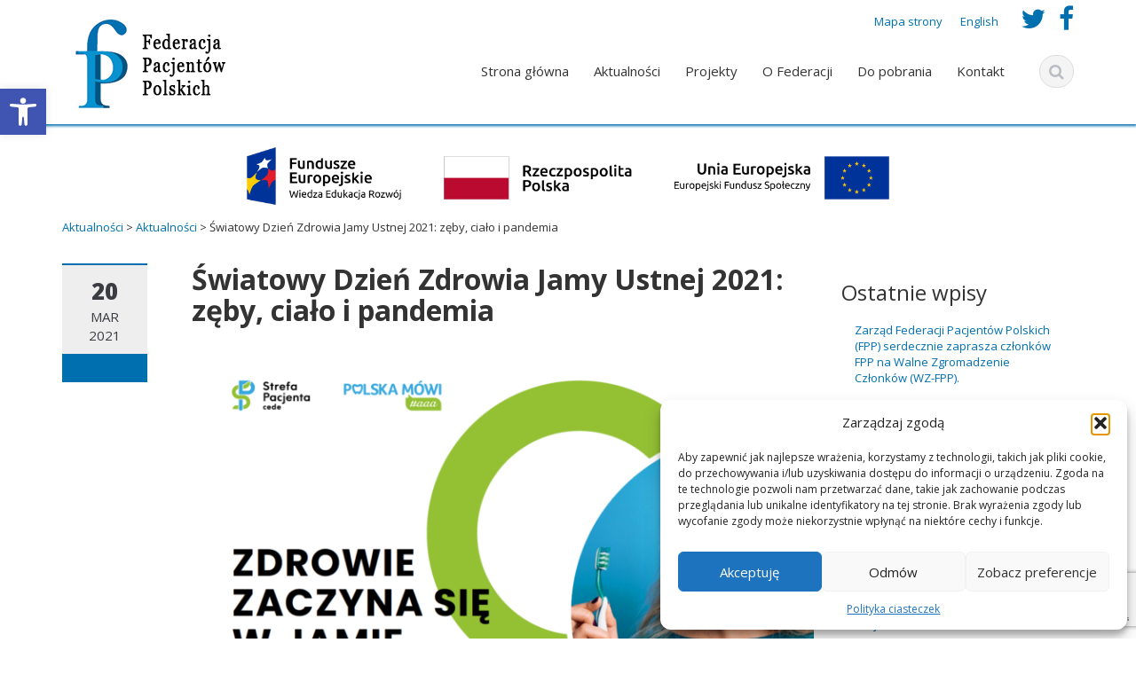

--- FILE ---
content_type: text/html; charset=UTF-8
request_url: https://federacjapp.pl/swiatowy-dzien-zdrowia-jamy-ustnej-2021-zeby-cialo-i-pandemia/
body_size: 21748
content:
<!DOCTYPE html>
<html lang="pl-PL">
<head>
    <meta charset="UTF-8">
    <meta name="viewport" content="width=device-width">
    <title>Światowy Dzień Zdrowia Jamy Ustnej 2021: zęby, ciało i pandemia | Federacja Pacjentów Polskich</title>
    <link rel="profile" href="https://gmpg.org/xfn/11">
    <link rel="shortcut icon" href="https://federacjapp.pl/wp-content/uploads/2016/06/fav2.png"/>
    <link rel="pingback" href="https://federacjapp.pl/xmlrpc.php">
    <!--[if lt IE 9]>
    <script src="https://federacjapp.pl/wp-content/themes/ascent/includes/js/html5.js"></script>
    <![endif]-->
    <meta name='robots' content='max-image-preview:large' />
<link rel='dns-prefetch' href='//fonts.googleapis.com' />
<link rel="alternate" type="application/rss+xml" title="Federacja Pacjentów Polskich &raquo; Kanał z wpisami" href="https://federacjapp.pl/feed/" />
<link rel="alternate" type="application/rss+xml" title="Federacja Pacjentów Polskich &raquo; Kanał z komentarzami" href="https://federacjapp.pl/comments/feed/" />
<link rel="alternate" title="oEmbed (JSON)" type="application/json+oembed" href="https://federacjapp.pl/wp-json/oembed/1.0/embed?url=https%3A%2F%2Ffederacjapp.pl%2Fswiatowy-dzien-zdrowia-jamy-ustnej-2021-zeby-cialo-i-pandemia%2F&#038;lang=pl" />
<link rel="alternate" title="oEmbed (XML)" type="text/xml+oembed" href="https://federacjapp.pl/wp-json/oembed/1.0/embed?url=https%3A%2F%2Ffederacjapp.pl%2Fswiatowy-dzien-zdrowia-jamy-ustnej-2021-zeby-cialo-i-pandemia%2F&#038;format=xml&#038;lang=pl" />
<style id='wp-img-auto-sizes-contain-inline-css'>
img:is([sizes=auto i],[sizes^="auto," i]){contain-intrinsic-size:3000px 1500px}
/*# sourceURL=wp-img-auto-sizes-contain-inline-css */
</style>
<style id='wp-emoji-styles-inline-css'>

	img.wp-smiley, img.emoji {
		display: inline !important;
		border: none !important;
		box-shadow: none !important;
		height: 1em !important;
		width: 1em !important;
		margin: 0 0.07em !important;
		vertical-align: -0.1em !important;
		background: none !important;
		padding: 0 !important;
	}
/*# sourceURL=wp-emoji-styles-inline-css */
</style>
<style id='wp-block-library-inline-css'>
:root{--wp-block-synced-color:#7a00df;--wp-block-synced-color--rgb:122,0,223;--wp-bound-block-color:var(--wp-block-synced-color);--wp-editor-canvas-background:#ddd;--wp-admin-theme-color:#007cba;--wp-admin-theme-color--rgb:0,124,186;--wp-admin-theme-color-darker-10:#006ba1;--wp-admin-theme-color-darker-10--rgb:0,107,160.5;--wp-admin-theme-color-darker-20:#005a87;--wp-admin-theme-color-darker-20--rgb:0,90,135;--wp-admin-border-width-focus:2px}@media (min-resolution:192dpi){:root{--wp-admin-border-width-focus:1.5px}}.wp-element-button{cursor:pointer}:root .has-very-light-gray-background-color{background-color:#eee}:root .has-very-dark-gray-background-color{background-color:#313131}:root .has-very-light-gray-color{color:#eee}:root .has-very-dark-gray-color{color:#313131}:root .has-vivid-green-cyan-to-vivid-cyan-blue-gradient-background{background:linear-gradient(135deg,#00d084,#0693e3)}:root .has-purple-crush-gradient-background{background:linear-gradient(135deg,#34e2e4,#4721fb 50%,#ab1dfe)}:root .has-hazy-dawn-gradient-background{background:linear-gradient(135deg,#faaca8,#dad0ec)}:root .has-subdued-olive-gradient-background{background:linear-gradient(135deg,#fafae1,#67a671)}:root .has-atomic-cream-gradient-background{background:linear-gradient(135deg,#fdd79a,#004a59)}:root .has-nightshade-gradient-background{background:linear-gradient(135deg,#330968,#31cdcf)}:root .has-midnight-gradient-background{background:linear-gradient(135deg,#020381,#2874fc)}:root{--wp--preset--font-size--normal:16px;--wp--preset--font-size--huge:42px}.has-regular-font-size{font-size:1em}.has-larger-font-size{font-size:2.625em}.has-normal-font-size{font-size:var(--wp--preset--font-size--normal)}.has-huge-font-size{font-size:var(--wp--preset--font-size--huge)}.has-text-align-center{text-align:center}.has-text-align-left{text-align:left}.has-text-align-right{text-align:right}.has-fit-text{white-space:nowrap!important}#end-resizable-editor-section{display:none}.aligncenter{clear:both}.items-justified-left{justify-content:flex-start}.items-justified-center{justify-content:center}.items-justified-right{justify-content:flex-end}.items-justified-space-between{justify-content:space-between}.screen-reader-text{border:0;clip-path:inset(50%);height:1px;margin:-1px;overflow:hidden;padding:0;position:absolute;width:1px;word-wrap:normal!important}.screen-reader-text:focus{background-color:#ddd;clip-path:none;color:#444;display:block;font-size:1em;height:auto;left:5px;line-height:normal;padding:15px 23px 14px;text-decoration:none;top:5px;width:auto;z-index:100000}html :where(.has-border-color){border-style:solid}html :where([style*=border-top-color]){border-top-style:solid}html :where([style*=border-right-color]){border-right-style:solid}html :where([style*=border-bottom-color]){border-bottom-style:solid}html :where([style*=border-left-color]){border-left-style:solid}html :where([style*=border-width]){border-style:solid}html :where([style*=border-top-width]){border-top-style:solid}html :where([style*=border-right-width]){border-right-style:solid}html :where([style*=border-bottom-width]){border-bottom-style:solid}html :where([style*=border-left-width]){border-left-style:solid}html :where(img[class*=wp-image-]){height:auto;max-width:100%}:where(figure){margin:0 0 1em}html :where(.is-position-sticky){--wp-admin--admin-bar--position-offset:var(--wp-admin--admin-bar--height,0px)}@media screen and (max-width:600px){html :where(.is-position-sticky){--wp-admin--admin-bar--position-offset:0px}}

/*# sourceURL=wp-block-library-inline-css */
</style><style id='global-styles-inline-css'>
:root{--wp--preset--aspect-ratio--square: 1;--wp--preset--aspect-ratio--4-3: 4/3;--wp--preset--aspect-ratio--3-4: 3/4;--wp--preset--aspect-ratio--3-2: 3/2;--wp--preset--aspect-ratio--2-3: 2/3;--wp--preset--aspect-ratio--16-9: 16/9;--wp--preset--aspect-ratio--9-16: 9/16;--wp--preset--color--black: #000000;--wp--preset--color--cyan-bluish-gray: #abb8c3;--wp--preset--color--white: #ffffff;--wp--preset--color--pale-pink: #f78da7;--wp--preset--color--vivid-red: #cf2e2e;--wp--preset--color--luminous-vivid-orange: #ff6900;--wp--preset--color--luminous-vivid-amber: #fcb900;--wp--preset--color--light-green-cyan: #7bdcb5;--wp--preset--color--vivid-green-cyan: #00d084;--wp--preset--color--pale-cyan-blue: #8ed1fc;--wp--preset--color--vivid-cyan-blue: #0693e3;--wp--preset--color--vivid-purple: #9b51e0;--wp--preset--gradient--vivid-cyan-blue-to-vivid-purple: linear-gradient(135deg,rgb(6,147,227) 0%,rgb(155,81,224) 100%);--wp--preset--gradient--light-green-cyan-to-vivid-green-cyan: linear-gradient(135deg,rgb(122,220,180) 0%,rgb(0,208,130) 100%);--wp--preset--gradient--luminous-vivid-amber-to-luminous-vivid-orange: linear-gradient(135deg,rgb(252,185,0) 0%,rgb(255,105,0) 100%);--wp--preset--gradient--luminous-vivid-orange-to-vivid-red: linear-gradient(135deg,rgb(255,105,0) 0%,rgb(207,46,46) 100%);--wp--preset--gradient--very-light-gray-to-cyan-bluish-gray: linear-gradient(135deg,rgb(238,238,238) 0%,rgb(169,184,195) 100%);--wp--preset--gradient--cool-to-warm-spectrum: linear-gradient(135deg,rgb(74,234,220) 0%,rgb(151,120,209) 20%,rgb(207,42,186) 40%,rgb(238,44,130) 60%,rgb(251,105,98) 80%,rgb(254,248,76) 100%);--wp--preset--gradient--blush-light-purple: linear-gradient(135deg,rgb(255,206,236) 0%,rgb(152,150,240) 100%);--wp--preset--gradient--blush-bordeaux: linear-gradient(135deg,rgb(254,205,165) 0%,rgb(254,45,45) 50%,rgb(107,0,62) 100%);--wp--preset--gradient--luminous-dusk: linear-gradient(135deg,rgb(255,203,112) 0%,rgb(199,81,192) 50%,rgb(65,88,208) 100%);--wp--preset--gradient--pale-ocean: linear-gradient(135deg,rgb(255,245,203) 0%,rgb(182,227,212) 50%,rgb(51,167,181) 100%);--wp--preset--gradient--electric-grass: linear-gradient(135deg,rgb(202,248,128) 0%,rgb(113,206,126) 100%);--wp--preset--gradient--midnight: linear-gradient(135deg,rgb(2,3,129) 0%,rgb(40,116,252) 100%);--wp--preset--font-size--small: 13px;--wp--preset--font-size--medium: 20px;--wp--preset--font-size--large: 36px;--wp--preset--font-size--x-large: 42px;--wp--preset--spacing--20: 0.44rem;--wp--preset--spacing--30: 0.67rem;--wp--preset--spacing--40: 1rem;--wp--preset--spacing--50: 1.5rem;--wp--preset--spacing--60: 2.25rem;--wp--preset--spacing--70: 3.38rem;--wp--preset--spacing--80: 5.06rem;--wp--preset--shadow--natural: 6px 6px 9px rgba(0, 0, 0, 0.2);--wp--preset--shadow--deep: 12px 12px 50px rgba(0, 0, 0, 0.4);--wp--preset--shadow--sharp: 6px 6px 0px rgba(0, 0, 0, 0.2);--wp--preset--shadow--outlined: 6px 6px 0px -3px rgb(255, 255, 255), 6px 6px rgb(0, 0, 0);--wp--preset--shadow--crisp: 6px 6px 0px rgb(0, 0, 0);}:where(.is-layout-flex){gap: 0.5em;}:where(.is-layout-grid){gap: 0.5em;}body .is-layout-flex{display: flex;}.is-layout-flex{flex-wrap: wrap;align-items: center;}.is-layout-flex > :is(*, div){margin: 0;}body .is-layout-grid{display: grid;}.is-layout-grid > :is(*, div){margin: 0;}:where(.wp-block-columns.is-layout-flex){gap: 2em;}:where(.wp-block-columns.is-layout-grid){gap: 2em;}:where(.wp-block-post-template.is-layout-flex){gap: 1.25em;}:where(.wp-block-post-template.is-layout-grid){gap: 1.25em;}.has-black-color{color: var(--wp--preset--color--black) !important;}.has-cyan-bluish-gray-color{color: var(--wp--preset--color--cyan-bluish-gray) !important;}.has-white-color{color: var(--wp--preset--color--white) !important;}.has-pale-pink-color{color: var(--wp--preset--color--pale-pink) !important;}.has-vivid-red-color{color: var(--wp--preset--color--vivid-red) !important;}.has-luminous-vivid-orange-color{color: var(--wp--preset--color--luminous-vivid-orange) !important;}.has-luminous-vivid-amber-color{color: var(--wp--preset--color--luminous-vivid-amber) !important;}.has-light-green-cyan-color{color: var(--wp--preset--color--light-green-cyan) !important;}.has-vivid-green-cyan-color{color: var(--wp--preset--color--vivid-green-cyan) !important;}.has-pale-cyan-blue-color{color: var(--wp--preset--color--pale-cyan-blue) !important;}.has-vivid-cyan-blue-color{color: var(--wp--preset--color--vivid-cyan-blue) !important;}.has-vivid-purple-color{color: var(--wp--preset--color--vivid-purple) !important;}.has-black-background-color{background-color: var(--wp--preset--color--black) !important;}.has-cyan-bluish-gray-background-color{background-color: var(--wp--preset--color--cyan-bluish-gray) !important;}.has-white-background-color{background-color: var(--wp--preset--color--white) !important;}.has-pale-pink-background-color{background-color: var(--wp--preset--color--pale-pink) !important;}.has-vivid-red-background-color{background-color: var(--wp--preset--color--vivid-red) !important;}.has-luminous-vivid-orange-background-color{background-color: var(--wp--preset--color--luminous-vivid-orange) !important;}.has-luminous-vivid-amber-background-color{background-color: var(--wp--preset--color--luminous-vivid-amber) !important;}.has-light-green-cyan-background-color{background-color: var(--wp--preset--color--light-green-cyan) !important;}.has-vivid-green-cyan-background-color{background-color: var(--wp--preset--color--vivid-green-cyan) !important;}.has-pale-cyan-blue-background-color{background-color: var(--wp--preset--color--pale-cyan-blue) !important;}.has-vivid-cyan-blue-background-color{background-color: var(--wp--preset--color--vivid-cyan-blue) !important;}.has-vivid-purple-background-color{background-color: var(--wp--preset--color--vivid-purple) !important;}.has-black-border-color{border-color: var(--wp--preset--color--black) !important;}.has-cyan-bluish-gray-border-color{border-color: var(--wp--preset--color--cyan-bluish-gray) !important;}.has-white-border-color{border-color: var(--wp--preset--color--white) !important;}.has-pale-pink-border-color{border-color: var(--wp--preset--color--pale-pink) !important;}.has-vivid-red-border-color{border-color: var(--wp--preset--color--vivid-red) !important;}.has-luminous-vivid-orange-border-color{border-color: var(--wp--preset--color--luminous-vivid-orange) !important;}.has-luminous-vivid-amber-border-color{border-color: var(--wp--preset--color--luminous-vivid-amber) !important;}.has-light-green-cyan-border-color{border-color: var(--wp--preset--color--light-green-cyan) !important;}.has-vivid-green-cyan-border-color{border-color: var(--wp--preset--color--vivid-green-cyan) !important;}.has-pale-cyan-blue-border-color{border-color: var(--wp--preset--color--pale-cyan-blue) !important;}.has-vivid-cyan-blue-border-color{border-color: var(--wp--preset--color--vivid-cyan-blue) !important;}.has-vivid-purple-border-color{border-color: var(--wp--preset--color--vivid-purple) !important;}.has-vivid-cyan-blue-to-vivid-purple-gradient-background{background: var(--wp--preset--gradient--vivid-cyan-blue-to-vivid-purple) !important;}.has-light-green-cyan-to-vivid-green-cyan-gradient-background{background: var(--wp--preset--gradient--light-green-cyan-to-vivid-green-cyan) !important;}.has-luminous-vivid-amber-to-luminous-vivid-orange-gradient-background{background: var(--wp--preset--gradient--luminous-vivid-amber-to-luminous-vivid-orange) !important;}.has-luminous-vivid-orange-to-vivid-red-gradient-background{background: var(--wp--preset--gradient--luminous-vivid-orange-to-vivid-red) !important;}.has-very-light-gray-to-cyan-bluish-gray-gradient-background{background: var(--wp--preset--gradient--very-light-gray-to-cyan-bluish-gray) !important;}.has-cool-to-warm-spectrum-gradient-background{background: var(--wp--preset--gradient--cool-to-warm-spectrum) !important;}.has-blush-light-purple-gradient-background{background: var(--wp--preset--gradient--blush-light-purple) !important;}.has-blush-bordeaux-gradient-background{background: var(--wp--preset--gradient--blush-bordeaux) !important;}.has-luminous-dusk-gradient-background{background: var(--wp--preset--gradient--luminous-dusk) !important;}.has-pale-ocean-gradient-background{background: var(--wp--preset--gradient--pale-ocean) !important;}.has-electric-grass-gradient-background{background: var(--wp--preset--gradient--electric-grass) !important;}.has-midnight-gradient-background{background: var(--wp--preset--gradient--midnight) !important;}.has-small-font-size{font-size: var(--wp--preset--font-size--small) !important;}.has-medium-font-size{font-size: var(--wp--preset--font-size--medium) !important;}.has-large-font-size{font-size: var(--wp--preset--font-size--large) !important;}.has-x-large-font-size{font-size: var(--wp--preset--font-size--x-large) !important;}
/*# sourceURL=global-styles-inline-css */
</style>

<style id='classic-theme-styles-inline-css'>
/*! This file is auto-generated */
.wp-block-button__link{color:#fff;background-color:#32373c;border-radius:9999px;box-shadow:none;text-decoration:none;padding:calc(.667em + 2px) calc(1.333em + 2px);font-size:1.125em}.wp-block-file__button{background:#32373c;color:#fff;text-decoration:none}
/*# sourceURL=/wp-includes/css/classic-themes.min.css */
</style>
<link rel='stylesheet' id='advpsStyleSheet-css' href='https://federacjapp.pl/wp-content/plugins/advanced-post-slider/advps-style.css?ver=6.9' media='all' />
<link rel='stylesheet' id='ccchildpagescss-css' href='https://federacjapp.pl/wp-content/plugins/cc-child-pages/includes/css/styles.css?ver=1.43' media='all' />
<link rel='stylesheet' id='contact-form-7-css' href='https://federacjapp.pl/wp-content/plugins/contact-form-7/includes/css/styles.css?ver=6.1.4' media='all' />
<link rel='stylesheet' id='da-frontend-css' href='https://federacjapp.pl/wp-content/plugins/download-attachments/css/frontend.css?ver=1.3.2' media='all' />
<link rel='stylesheet' id='page-list-style-css' href='https://federacjapp.pl/wp-content/plugins/page-list/css/page-list.css?ver=5.9' media='all' />
<link rel='stylesheet' id='cmplz-general-css' href='https://federacjapp.pl/wp-content/plugins/complianz-gdpr/assets/css/cookieblocker.min.css?ver=1767181736' media='all' />
<link rel='stylesheet' id='pojo-a11y-css' href='https://federacjapp.pl/wp-content/plugins/pojo-accessibility/modules/legacy/assets/css/style.min.css?ver=1.0.0' media='all' />
<link rel='stylesheet' id='google-raleway-css' href='https://fonts.googleapis.com/css?family=Open+Sans%3A300italic%2C400italic%2C600italic%2C700italic%2C800italic%2C400%2C300%2C600%2C700%2C800&#038;ver=6.9' media='all' />
<link rel='stylesheet' id='ascent-bootstrap-css' href='https://federacjapp.pl/wp-content/themes/ascent/includes/resources/bootstrap/css/bootstrap.css?ver=6.9' media='all' />
<link rel='stylesheet' id='ascent-owl-carousel-css' href='https://federacjapp.pl/wp-content/themes/ascent/includes/css/owl.carousel.css?ver=6.9' media='all' />
<link rel='stylesheet' id='ascent-owl-theme-css' href='https://federacjapp.pl/wp-content/themes/ascent/includes/css/owl.theme.css?ver=6.9' media='all' />
<link rel='stylesheet' id='ascent-animations-css' href='https://federacjapp.pl/wp-content/themes/ascent/includes/css/animations.css?ver=6.9' media='all' />
<link rel='stylesheet' id='ascent-meanmenu-css' href='https://federacjapp.pl/wp-content/themes/ascent/includes/css/meanmenu.css?ver=6.9' media='all' />
<link rel='stylesheet' id='ascent-main-css' href='https://federacjapp.pl/wp-content/themes/ascent/includes/css/main.css?ver=6.9' media='all' />
<script src="https://federacjapp.pl/wp-includes/js/jquery/jquery.min.js?ver=3.7.1" id="jquery-core-js"></script>
<script src="https://federacjapp.pl/wp-includes/js/jquery/jquery-migrate.min.js?ver=3.4.1" id="jquery-migrate-js"></script>
<script src="https://federacjapp.pl/wp-content/plugins/advanced-post-slider/js/advps.frnt.script.js?ver=6.9" id="advps_front_script-js"></script>
<script src="https://federacjapp.pl/wp-content/plugins/advanced-post-slider/bxslider/jquery.bxslider.min.js?ver=6.9" id="advps_jbx-js"></script>
<script src="https://federacjapp.pl/wp-content/themes/ascent/includes/resources/bootstrap/js/bootstrap.js?ver=6.9" id="ascent-bootstrapjs-js"></script>
<script src="https://federacjapp.pl/wp-content/themes/ascent/includes/js/bootstrap-wp.js?ver=6.9" id="ascent-bootstrapwp-js"></script>
<script src="https://federacjapp.pl/wp-content/themes/ascent/includes/js/smoothscroll.js?ver=6.9" id="ascent-smoothscroll-js"></script>
<script src="https://federacjapp.pl/wp-content/themes/ascent/includes/js/owl.carousel.js?ver=6.9" id="ascent-owl-carousel-js"></script>
<script src="https://federacjapp.pl/wp-content/themes/ascent/includes/js/jquery.appear.js?ver=6.9" id="ascent-appear-js"></script>
<script src="https://federacjapp.pl/wp-content/themes/ascent/includes/js/jquery.meanmenu.js?ver=6.9" id="ascent-meanmenu-js"></script>
<script src="https://federacjapp.pl/wp-content/themes/ascent/includes/js/jquery.velocity.js?ver=6.9" id="ascent-velocity-js"></script>
<script src="https://federacjapp.pl/wp-content/themes/ascent/includes/js/appear.config.js?ver=6.9" id="ascent-appear-config-js"></script>
<script src="https://federacjapp.pl/wp-content/themes/ascent/includes/js/main.js?ver=6.9" id="ascent-themejs-js"></script>
<link rel="https://api.w.org/" href="https://federacjapp.pl/wp-json/" /><link rel="alternate" title="JSON" type="application/json" href="https://federacjapp.pl/wp-json/wp/v2/posts/3685" /><link rel="EditURI" type="application/rsd+xml" title="RSD" href="https://federacjapp.pl/xmlrpc.php?rsd" />
<meta name="generator" content="WordPress 6.9" />
<link rel="canonical" href="https://federacjapp.pl/swiatowy-dzien-zdrowia-jamy-ustnej-2021-zeby-cialo-i-pandemia/" />
<link rel='shortlink' href='https://federacjapp.pl/?p=3685' />
			<style>.cmplz-hidden {
					display: none !important;
				}</style><style>
#pojo-a11y-toolbar .pojo-a11y-toolbar-toggle a{ background-color: #4054b2;	color: #ffffff;}
#pojo-a11y-toolbar .pojo-a11y-toolbar-overlay, #pojo-a11y-toolbar .pojo-a11y-toolbar-overlay ul.pojo-a11y-toolbar-items.pojo-a11y-links{ border-color: #4054b2;}
body.pojo-a11y-focusable a:focus{ outline-style: solid !important;	outline-width: 2px !important;	outline-color: #FF0000 !important;}
#pojo-a11y-toolbar{ top: 100px !important;}
#pojo-a11y-toolbar .pojo-a11y-toolbar-overlay{ background-color: #ffffff;}
#pojo-a11y-toolbar .pojo-a11y-toolbar-overlay ul.pojo-a11y-toolbar-items li.pojo-a11y-toolbar-item a, #pojo-a11y-toolbar .pojo-a11y-toolbar-overlay p.pojo-a11y-toolbar-title{ color: #333333;}
#pojo-a11y-toolbar .pojo-a11y-toolbar-overlay ul.pojo-a11y-toolbar-items li.pojo-a11y-toolbar-item a.active{ background-color: #4054b2;	color: #ffffff;}
@media (max-width: 767px) { #pojo-a11y-toolbar { top: 50px !important; } }</style><style id='dynamic-css'>

::selection{
background:#006faf;
}

::selection{
color:#FFF;
}

::-moz-selection{
background:#006faf;
}

::-moz-selection{
color:#FFF;
}

h1 a:hover, h2 a:hover, h3 a:hover, h4 a:hover, h5 a:hover, h6 a:hover, a, .header-top a:hover, .site-branding h1.site-title a, #colophon .widget_calendar table a:hover{
color:#006faf;
}

.read-more, .read-more.black:hover, .pager li > a:hover, .pager li > a:focus, #home-slider .slide-content .btn, table thead, a#scroll-top, .post-meta-info .entry-meta .comments_count, body input[type="submit"]:hover, body input[type="submit"]:focus, .mean-container .mean-bar, .mean-container .mean-bar .mean-nav ul li a.meanmenu-reveal, .mean-container .mean-bar .mean-nav ul li a.mean-expand:hover{
background-color:#006faf;
}

nav.main-menu ul > li:hover > a, nav.main-menu ul > .current-menu-item > a, nav.main-menu ul .current_page_item > a, nav.main-menu ul > li:hover > a, nav.main-menu ul > .current-menu-item > a, .mean-container a.meanmenu-reveal, .comment a.btn, .error-404, .mean-container .mean-bar .meanmenu-reveal {
background:#006faf;
}

.wp-caption, .header-top, nav.main-menu ul > li ul, .pager li > a:hover, .pager li > a:focus, #colophon, .entry-content blockquote, .post-meta-info .entry-meta, .comment a.btn, body input[type="text"]:focus, body input[type="email"]:focus, body input[type="url"]:focus, body input[type="tel"]:focus, body input[type="number"]:focus, body input[type="date"]:focus, body input[type="range"]:focus, body input[type="password"]:focus, body input[type="text"]:focus, body textarea:focus, body .form-control:focus, select:focus {
border-color:#006faf;
}

.nav > li > a:hover, .nav > li > a:focus, .post-meta-info .entry-meta, .comment-form .alert-info{
background-color:#EEE;
}

.entry-content blockquote{
background:#EEE;
}

.error-404 a{
color:#EEE;
}

.comment-form .alert-info{
border-color:#EEE;
}

.comment-form .alert-info{
border-color:#EEE;
}

.comment-form .alert-info{
color:#003373;
}

@media (max-width: 991px) and (min-width: 0px) {
                    .post-meta-info .entry-meta .comments_count,
                    .post-meta-info .entry-meta {                  
                        border-color: transparent;
                        background-color: transparent;
                    }
                    .post-meta-info .entry-meta .comments_count a  {
                    }
                }</style>    <style>
        
        
        
                    #colophon {
                background-color: #eeeeee;
            }
                            #footer-info {
                background-color: #aaaaaa;
            }
            </style>
		<style id="wp-custom-css">
			.widget_ccchildpages_widget > ul {
  padding-left: 0;
  margin-bottom: 0;
  list-style: none;
}

.widget_ccchildpages_widget > ul > li > a {
  position: relative;
  display: block;
  padding: 10px 15px;
}		</style>
		</head>

<body data-rsssl=1 data-cmplz=1 class="wp-singular post-template-default single single-post postid-3685 single-format-standard wp-theme-ascent group-blog">
  <header id="masthead" class="site-header">
    <div id="header-main" class="header-bottom">
        <div class="header-bottom-inner">
            <div class="container">
            	<div class="row">
            		<div class="col-sm-12"> 
            			<div class="header-social-icon-wrap pull-right">
	                        <ul class="social-icons">
	            			    <li class="social-icon"><a target="_blank" href="https://twitter.com/FederacjaPP"><i class="fa fa-twitter"></i>
                                        <span class="sr-only">twitter_url</span></a></li><li class="social-icon"><a target="_blank" href="https://www.facebook.com/profile.php?id=100064533678757"><i class="fa fa-facebook"></i>
                                        <span class="sr-only">facebook_url</span></a></li>	                        </ul>
                    	</div><!--.header-social-icon-wrap-->
                    	<div class="top-navigation pull-right">
            			    <nav class="top-menu">
            				<ul id="menu-top_polski" class="header-nav clearfix"><li id="menu-item-729" class="menu-item menu-item-type-post_type menu-item-object-page menu-item-729"><a href="https://federacjapp.pl/mapa-strony/">Mapa strony</a></li>
<li id="menu-item-53-en" class="lang-item lang-item-6 lang-item-en no-translation lang-item-first menu-item menu-item-type-custom menu-item-object-custom menu-item-53-en"><a href="https://federacjapp.pl/en/" hreflang="en-GB" lang="en-GB">English</a></li>
</ul>            			    </nav>
                        </div><!-- .site-navigation -->
            		</div>
            	</div>
                <div class="row">
                    <div class="col-md-3 col-sm-12 col-xs-12">
                        <div id="logo">
                            <div class="site-header-inner col-sm-12">
                                <div class="site-branding">
                                        <a href="https://federacjapp.pl/" title="Federacja Pacjentów Polskich" rel="home">
                        				                            				    														        					                   <img src="https://federacjapp.pl/wp-content/uploads/2016/05/logo_pl.png" alt="Federacja Pacjentów Polskich">
                        				                        				    </a>
                				    <!-- <h4 class="site-description"></h4> -->
                                </div>
                            </div>
                        </div>
                    </div><!--.col-sm-3-->

                    <div class="col-md-9 col-sm-12 col-xs-12">                   	
                        <div class="header-search pull-right">
                            <button id="header-search-button">
                                <i class="fa fa-search"></i>
                            </button>
                        </div>
                        <div class="site-navigation pull-right">
            			    <nav class="main-menu">
            				<ul id="menu-menu-polski" class="header-nav clearfix"><li id="menu-item-70" class="menu-item menu-item-type-post_type menu-item-object-page menu-item-home menu-item-70"><a href="https://federacjapp.pl/">Strona główna</a></li>
<li id="menu-item-2518" class="menu-item menu-item-type-post_type menu-item-object-page current_page_parent menu-item-2518"><a href="https://federacjapp.pl/aktualnosci/">Aktualności</a></li>
<li id="menu-item-731" class="menu-item menu-item-type-post_type menu-item-object-page menu-item-has-children menu-item-731"><a href="https://federacjapp.pl/projekty/">Projekty</a>
<ul class="sub-menu">
	<li id="menu-item-4474" class="menu-item menu-item-type-post_type menu-item-object-page menu-item-4474"><a href="https://federacjapp.pl/fers-szkolenia/">FERS – Rzecznictwo</a></li>
	<li id="menu-item-3900" class="menu-item menu-item-type-post_type menu-item-object-page menu-item-3900"><a href="https://federacjapp.pl/projekty/power3/">POWER 3 – PODNOSZENIE KOMPETENCJI</a></li>
	<li id="menu-item-3749" class="menu-item menu-item-type-post_type menu-item-object-page menu-item-has-children menu-item-3749"><a href="https://federacjapp.pl/projekty/power/">POWER – DOSTĘPNOŚĆ</a>
	<ul class="sub-menu">
		<li id="menu-item-3547" class="menu-item menu-item-type-post_type menu-item-object-page menu-item-3547"><a href="https://federacjapp.pl/projekty/power/zapytania-ofertowe/">Zapytania ofertowe</a></li>
		<li id="menu-item-3771" class="menu-item menu-item-type-post_type menu-item-object-page menu-item-3771"><a href="https://federacjapp.pl/projekty/power/warsztaty-i-szkolenia/">Warsztaty i Szkolenia</a></li>
	</ul>
</li>
	<li id="menu-item-4351" class="menu-item menu-item-type-post_type menu-item-object-page menu-item-4351"><a href="https://federacjapp.pl/projekty/lepsze-prawo-w-ochronie-zdrowia/">Lepsze Prawo w Ochronie Zdrowia</a></li>
	<li id="menu-item-3984" class="menu-item menu-item-type-post_type menu-item-object-page menu-item-3984"><a href="https://federacjapp.pl/projekty/projekt-filmowy/">Projekt Filmowy</a></li>
	<li id="menu-item-732" class="menu-item menu-item-type-post_type menu-item-object-page menu-item-732"><a href="https://federacjapp.pl/projekty/eupati/">EUPATI</a></li>
	<li id="menu-item-737" class="menu-item menu-item-type-post_type menu-item-object-page menu-item-has-children menu-item-737"><a href="https://federacjapp.pl/projekty/ddz-dialog-dla-zdrowia/">DdZ – Dialog dla Zdrowia</a>
	<ul class="sub-menu">
		<li id="menu-item-2626" class="menu-item menu-item-type-post_type menu-item-object-page menu-item-2626"><a href="https://federacjapp.pl/projekty/ddz-dialog-dla-zdrowia/maj-2017/">Maj 2017</a></li>
		<li id="menu-item-2623" class="menu-item menu-item-type-post_type menu-item-object-page menu-item-2623"><a href="https://federacjapp.pl/projekty/ddz-dialog-dla-zdrowia/marzec-2017/">Marzec 2017</a></li>
		<li id="menu-item-2624" class="menu-item menu-item-type-post_type menu-item-object-page menu-item-2624"><a href="https://federacjapp.pl/projekty/ddz-dialog-dla-zdrowia/listopad-2016/">Listopad 2016</a></li>
		<li id="menu-item-2625" class="menu-item menu-item-type-post_type menu-item-object-page menu-item-2625"><a href="https://federacjapp.pl/projekty/ddz-dialog-dla-zdrowia/pazdziernik-2016/">Październik 2016</a></li>
		<li id="menu-item-2633" class="menu-item menu-item-type-post_type menu-item-object-page menu-item-2633"><a href="https://federacjapp.pl/projekty/ddz-dialog-dla-zdrowia/maj-2016/">Maj 2016</a></li>
		<li id="menu-item-2632" class="menu-item menu-item-type-post_type menu-item-object-page menu-item-2632"><a href="https://federacjapp.pl/projekty/ddz-dialog-dla-zdrowia/luty-2016/">Luty 2016</a></li>
		<li id="menu-item-2631" class="menu-item menu-item-type-post_type menu-item-object-page menu-item-2631"><a href="https://federacjapp.pl/projekty/ddz-dialog-dla-zdrowia/grudzien-2015/">Grudzień 2015</a></li>
		<li id="menu-item-2630" class="menu-item menu-item-type-post_type menu-item-object-page menu-item-2630"><a href="https://federacjapp.pl/projekty/ddz-dialog-dla-zdrowia/sierpien-2015/">Sierpień 2015</a></li>
		<li id="menu-item-2629" class="menu-item menu-item-type-post_type menu-item-object-page menu-item-2629"><a href="https://federacjapp.pl/projekty/ddz-dialog-dla-zdrowia/czerwiec-2015/">Czerwiec 2015</a></li>
		<li id="menu-item-2628" class="menu-item menu-item-type-post_type menu-item-object-page menu-item-2628"><a href="https://federacjapp.pl/projekty/ddz-dialog-dla-zdrowia/kwiecien-2015/">Kwiecień 2015</a></li>
		<li id="menu-item-2627" class="menu-item menu-item-type-post_type menu-item-object-page menu-item-2627"><a href="https://federacjapp.pl/projekty/ddz-dialog-dla-zdrowia/luty-2015/">Luty 2015</a></li>
		<li id="menu-item-2635" class="menu-item menu-item-type-post_type menu-item-object-page menu-item-2635"><a href="https://federacjapp.pl/projekty/ddz-dialog-dla-zdrowia/grudzien-2014/">Grudzień 2014</a></li>
		<li id="menu-item-2634" class="menu-item menu-item-type-post_type menu-item-object-page menu-item-2634"><a href="https://federacjapp.pl/projekty/ddz-dialog-dla-zdrowia/listopad-2014/">Listopad 2014</a></li>
		<li id="menu-item-740" class="menu-item menu-item-type-post_type menu-item-object-page menu-item-740"><a href="https://federacjapp.pl/projekty/ddz-dialog-dla-zdrowia/wrzesien2014/">Wrzesień 2014</a></li>
		<li id="menu-item-786" class="menu-item menu-item-type-post_type menu-item-object-page menu-item-786"><a href="https://federacjapp.pl/projekty/ddz-dialog-dla-zdrowia/czerwiec2014/">Czerwiec 2014</a></li>
		<li id="menu-item-787" class="menu-item menu-item-type-post_type menu-item-object-page menu-item-787"><a href="https://federacjapp.pl/projekty/ddz-dialog-dla-zdrowia/maj2014/">Maj 2014</a></li>
		<li id="menu-item-788" class="menu-item menu-item-type-post_type menu-item-object-page menu-item-788"><a href="https://federacjapp.pl/projekty/ddz-dialog-dla-zdrowia/marzec2014/">Marzec 2014</a></li>
		<li id="menu-item-789" class="menu-item menu-item-type-post_type menu-item-object-page menu-item-789"><a href="https://federacjapp.pl/projekty/ddz-dialog-dla-zdrowia/luty2014/">Luty 2014</a></li>
		<li id="menu-item-790" class="menu-item menu-item-type-post_type menu-item-object-page menu-item-790"><a href="https://federacjapp.pl/projekty/ddz-dialog-dla-zdrowia/styczen2014/">Styczeń 2014</a></li>
		<li id="menu-item-791" class="menu-item menu-item-type-post_type menu-item-object-page menu-item-791"><a href="https://federacjapp.pl/projekty/ddz-dialog-dla-zdrowia/pazdziernik2013/">Październik 2013</a></li>
		<li id="menu-item-792" class="menu-item menu-item-type-post_type menu-item-object-page menu-item-792"><a href="https://federacjapp.pl/projekty/ddz-dialog-dla-zdrowia/wrzesien2013/">Wrzesień 2013</a></li>
		<li id="menu-item-793" class="menu-item menu-item-type-post_type menu-item-object-page menu-item-793"><a href="https://federacjapp.pl/projekty/ddz-dialog-dla-zdrowia/lipiec2013/">Lipiec 2013</a></li>
		<li id="menu-item-794" class="menu-item menu-item-type-post_type menu-item-object-page menu-item-794"><a href="https://federacjapp.pl/projekty/ddz-dialog-dla-zdrowia/czerwiec2013/">Czerwiec 2013</a></li>
		<li id="menu-item-795" class="menu-item menu-item-type-post_type menu-item-object-page menu-item-795"><a href="https://federacjapp.pl/projekty/ddz-dialog-dla-zdrowia/maj2013/">Maj 2013</a></li>
		<li id="menu-item-796" class="menu-item menu-item-type-post_type menu-item-object-page menu-item-796"><a href="https://federacjapp.pl/projekty/ddz-dialog-dla-zdrowia/kwiecien2013/">Kwiecień 2013</a></li>
		<li id="menu-item-797" class="menu-item menu-item-type-post_type menu-item-object-page menu-item-797"><a href="https://federacjapp.pl/projekty/ddz-dialog-dla-zdrowia/luty2013/">Luty 2013</a></li>
		<li id="menu-item-798" class="menu-item menu-item-type-post_type menu-item-object-page menu-item-798"><a href="https://federacjapp.pl/projekty/ddz-dialog-dla-zdrowia/sierpien2012/">Sierpień 2012</a></li>
		<li id="menu-item-799" class="menu-item menu-item-type-post_type menu-item-object-page menu-item-799"><a href="https://federacjapp.pl/projekty/ddz-dialog-dla-zdrowia/czerwiec-2012/">Czerwiec 2012</a></li>
		<li id="menu-item-800" class="menu-item menu-item-type-post_type menu-item-object-page menu-item-800"><a href="https://federacjapp.pl/projekty/ddz-dialog-dla-zdrowia/maj-2012/">Maj 2012</a></li>
		<li id="menu-item-801" class="menu-item menu-item-type-post_type menu-item-object-page menu-item-801"><a href="https://federacjapp.pl/projekty/ddz-dialog-dla-zdrowia/kwiecie-2012/">Kwiecień 2012</a></li>
		<li id="menu-item-802" class="menu-item menu-item-type-post_type menu-item-object-page menu-item-802"><a href="https://federacjapp.pl/projekty/ddz-dialog-dla-zdrowia/marzec-2012/">Marzec 2012</a></li>
		<li id="menu-item-803" class="menu-item menu-item-type-post_type menu-item-object-page menu-item-803"><a href="https://federacjapp.pl/projekty/ddz-dialog-dla-zdrowia/stycze-2012/">Styczeń 2012</a></li>
	</ul>
</li>
	<li id="menu-item-1017" class="menu-item menu-item-type-post_type menu-item-object-page menu-item-1017"><a href="https://federacjapp.pl/projekty/bezpieczenstwo-pacjentow/">Bezpieczeństwo pacjentów</a></li>
	<li id="menu-item-804" class="menu-item menu-item-type-post_type menu-item-object-page menu-item-804"><a href="https://federacjapp.pl/projekty/value/">Value</a></li>
	<li id="menu-item-805" class="menu-item menu-item-type-post_type menu-item-object-page menu-item-805"><a href="https://federacjapp.pl/projekty/razem-zrobimy-wiecej/">Razem zrobimy więcej</a></li>
	<li id="menu-item-844" class="menu-item menu-item-type-post_type menu-item-object-page menu-item-has-children menu-item-844"><a href="https://federacjapp.pl/projekty/european-patients-forum/">European Patients Forum</a>
	<ul class="sub-menu">
		<li id="menu-item-845" class="menu-item menu-item-type-post_type menu-item-object-page menu-item-845"><a href="https://federacjapp.pl/projekty/european-patients-forum/manifest/">Manifest</a></li>
	</ul>
</li>
	<li id="menu-item-846" class="menu-item menu-item-type-post_type menu-item-object-page menu-item-846"><a href="https://federacjapp.pl/projekty/iapo/">IAPO</a></li>
	<li id="menu-item-847" class="menu-item menu-item-type-post_type menu-item-object-page menu-item-has-children menu-item-847"><a href="https://federacjapp.pl/projekty/east-east/">East East</a>
	<ul class="sub-menu">
		<li id="menu-item-848" class="menu-item menu-item-type-post_type menu-item-object-page menu-item-848"><a href="https://federacjapp.pl/projekty/east-east/east-east-kijow/">Kijów</a></li>
		<li id="menu-item-849" class="menu-item menu-item-type-post_type menu-item-object-page menu-item-849"><a href="https://federacjapp.pl/projekty/east-east/warszawa/">Warszawa</a></li>
		<li id="menu-item-850" class="menu-item menu-item-type-post_type menu-item-object-page menu-item-850"><a href="https://federacjapp.pl/projekty/east-east/kiszyniow/">Kiszyniów</a></li>
		<li id="menu-item-851" class="menu-item menu-item-type-post_type menu-item-object-page menu-item-851"><a href="https://federacjapp.pl/projekty/east-east/final-skopje/">Finał, Skopje</a></li>
		<li id="menu-item-852" class="menu-item menu-item-type-post_type menu-item-object-page menu-item-852"><a href="https://federacjapp.pl/projekty/east-east/alma-ata/">Ałma Ata</a></li>
		<li id="menu-item-853" class="menu-item menu-item-type-post_type menu-item-object-page menu-item-853"><a href="https://federacjapp.pl/projekty/east-east/tibilisi/">Tibilisi</a></li>
	</ul>
</li>
	<li id="menu-item-854" class="menu-item menu-item-type-post_type menu-item-object-page menu-item-854"><a href="https://federacjapp.pl/projekty/konferencja-lancuch-zaufania/">Konferencja – „Łańcuch zaufania”</a></li>
	<li id="menu-item-4444" class="menu-item menu-item-type-post_type menu-item-object-page menu-item-4444"><a href="https://federacjapp.pl/szczepienia-doroslych/">Szczepienia dorosłych</a></li>
</ul>
</li>
<li id="menu-item-506" class="menu-item menu-item-type-post_type menu-item-object-page menu-item-has-children menu-item-506"><a href="https://federacjapp.pl/o-federacji-pacjentow-polskich/">O Federacji</a>
<ul class="sub-menu">
	<li id="menu-item-512" class="menu-item menu-item-type-post_type menu-item-object-page menu-item-has-children menu-item-512"><a href="https://federacjapp.pl/o-federacji-pacjentow-polskich/czlonkowie/">Członkowie</a>
	<ul class="sub-menu">
		<li id="menu-item-513" class="menu-item menu-item-type-post_type menu-item-object-page menu-item-513"><a href="https://federacjapp.pl/o-federacji-pacjentow-polskich/czlonkowie/obecni-czonkowie-i-partnerzy-2/">Obecni członkowie i partnerzy</a></li>
	</ul>
</li>
	<li id="menu-item-515" class="menu-item menu-item-type-post_type menu-item-object-page menu-item-515"><a href="https://federacjapp.pl/o-federacji-pacjentow-polskich/statut/">Statut</a></li>
	<li id="menu-item-519" class="menu-item menu-item-type-post_type menu-item-object-page menu-item-519"><a href="https://federacjapp.pl/o-federacji-pacjentow-polskich/zespol/">Zespół</a></li>
</ul>
</li>
<li id="menu-item-1278" class="menu-item menu-item-type-post_type menu-item-object-page menu-item-1278"><a href="https://federacjapp.pl/do-pobrania/">Do pobrania</a></li>
<li id="menu-item-3914" class="menu-item menu-item-type-custom menu-item-object-custom menu-item-has-children menu-item-3914"><a href="/kontakt">Kontakt</a>
<ul class="sub-menu">
	<li id="menu-item-4409" class="menu-item menu-item-type-post_type menu-item-object-page menu-item-4409"><a href="https://federacjapp.pl/polityka-ciasteczek/">Polityka ciasteczek</a></li>
</ul>
</li>
</ul>            			    </nav>
    	                    <div id="responsive-menu-container"></div>
                        </div><!-- .site-navigation -->
                    </div><!--.col-sm-9-->
                </div><!--.row-->
            </div><!-- .container -->
        </div><!--.header-bottom-inner-->
    </div><!--.header-bottom-->
  <div id="header-search-form-wrap" class="header-search-form-wrap">
   <div class="container">
      <form role="search" method="get" class="header-search-form search-form" action="https://federacjapp.pl/">
         <div class="control-group">
            <i class="fa fa-search"></i>  
            <input type="search" class="search-field" placeholder="Szukaj &hellip;" value="" name="s" aria-label="Szukaj: ">
            <button class="search" type="submit"><i class="icon-search"></i><span class="sr-only">Szukaj</span></button>
         </div>
      </form>
   </div>
</div>
</header><!-- #masthead -->

    
<div class="main-content">
    <div class="container relative">
		<div class="row justify-content-md-center" style="text-align:center;">
			<div class="col col-md-10" style="display: block; margin: 0 auto; float: none">
				<img src="https://federacjapp.pl/wp-content/uploads/2023/03/fe_power.png" class="img-fluid mx-auto d-block fe_power" style="max-width: 80%" id="fe_power" alt="Fundusze europejskie wiedza edukacja rozwój, flaga Rzeczpospolitej Polskiej, flaga Unii Europejskiej, Europejski Fundusz Społeczny">
			</div>
		</div>
    	<div class="breadcrumbs" typeof="BreadcrumbList" vocab="http://schema.org/">
		    <span property="itemListElement" typeof="ListItem"><a property="item" typeof="WebPage" title="Go to Aktualności." href="https://federacjapp.pl/aktualnosci/" class="post-root post post-post"><span property="name">Aktualności</span></a><meta property="position" content="1"></span> &gt; <span property="itemListElement" typeof="ListItem"><a property="item" typeof="WebPage" title="Przejdź do Aktualności." href="https://federacjapp.pl/category/aktualnosci/" class="taxonomy category" ><span property="name">Aktualności</span></a><meta property="position" content="2"></span> &gt; <span property="itemListElement" typeof="ListItem"><span property="name">Światowy Dzień Zdrowia Jamy Ustnej 2021: zęby, ciało i pandemia</span><meta property="position" content="3"></span>		</div>
        <div id="content" class="main-content-inner">			

<div class="row">
    <div class="col-sm-12 col-md-9">
	
		
<article id="post-3685" class="post-3685 post type-post status-publish format-standard has-post-thumbnail hentry category-aktualnosci">
    
    <div class="row">
	<div class="post-meta-info col-sm-12 col-md-2">
	    		<div class="entry-meta">
		    <time class="entry-time updated" datetime="2021-03-20T12:39:00+01:00"><strong>20</strong>mar<span class="year">2021</span></time>
		    <span class="comments_count clearfix entry-comments-link"><span></span></span>
		</div><!-- .entry-meta -->
	    	</div><!--.post-meta-info-->
	
	<div class="post-content-wrap col-sm-12 col-md-10">
	    <header class="page-header">
		<h1 class="entry-title">Światowy Dzień Zdrowia Jamy Ustnej 2021: zęby, ciało i pandemia</h1>
		 		    <span class="entry-author">
			Dodał			<span class="author vcard entry-author-link">
			    <a href="https://federacjapp.pl/author/federacja-pacjentow-polskich/" title="Wpisy od Federacja Pacjentow Polskich" rel="author">Federacja Pacjentow Polskich</a>			</span>
		    </span>
			    </header><!-- .entry-header -->
	    <div class="entry-content">
						    		    			<figure>
			    <a class="swipebox" href="https://federacjapp.pl/wp-content/uploads/2021/03/Zrzut-ekranu-2021-03-22-o-12.39.10.png" title="Światowy Dzień Zdrowia Jamy Ustnej 2021: zęby, ciało i pandemia">
				<img width="732" height="501" src="https://federacjapp.pl/wp-content/uploads/2021/03/Zrzut-ekranu-2021-03-22-o-12.39.10-732x501.png" class="attachment-blog-page size-blog-page wp-post-image" alt="img" decoding="async" srcset="https://federacjapp.pl/wp-content/uploads/2021/03/Zrzut-ekranu-2021-03-22-o-12.39.10-732x501.png 732w, https://federacjapp.pl/wp-content/uploads/2021/03/Zrzut-ekranu-2021-03-22-o-12.39.10-300x205.png 300w, https://federacjapp.pl/wp-content/uploads/2021/03/Zrzut-ekranu-2021-03-22-o-12.39.10-1024x701.png 1024w, https://federacjapp.pl/wp-content/uploads/2021/03/Zrzut-ekranu-2021-03-22-o-12.39.10-150x103.png 150w, https://federacjapp.pl/wp-content/uploads/2021/03/Zrzut-ekranu-2021-03-22-o-12.39.10-1140x781.png 1140w, https://federacjapp.pl/wp-content/uploads/2021/03/Zrzut-ekranu-2021-03-22-o-12.39.10.png 1352w" sizes="(max-width: 732px) 100vw, 732px" />			    </a>
			</figure>
		    				
		
<p><strong>To, czy trudniej lub łatwiej będziemy zmagać się z cukrzycą, chorobami serca czy nerek zależy również od kondycji zębów i całej jamy ustnej. Podczas pandemii koronawirusa powinniśmy o tym pamiętać szczególnie &#8211; przekonują lekarze dentyści w Światowy Dzień Zdrowia Jamy Ustnej (20 marca). </strong></p>
<p>Według Światowej Organizacji Zdrowia, koronawirus odcisnął piętno na globalnej opiece stomatologicznej. Aż 77 proc. krajów raportuje WHO częściowe lub całkowite zakłócenia w pracy gabinetów dentystycznych. Lokalne światło na problem rzucają dane z badania Polskiego Towarzystwa Stomatologicznego. W pierwszej fazie pandemii COVID-19 30,3 proc. gabinetów stomatologicznych przerwało pracę na 30-60 dni, a aż 19,4 proc. na dłużej niż 2 miesiące. Choć sytuacja poprawiała się z każdym tygodniem (pojawiły się wytyczne i więcej środków ochrony indywidualnej) i tak 75,5 proc. ankietowanych dentystów zauważyło spadek liczby przyjmowanych pacjentów, a 17,5 proc. przyznało, że liczba pacjentów spadła o połowę.</p>
<p>&#8211; Obecnie gabinety pracują normalnie, a produkty do higieny są na wyciągnięcie dłoni. Pandemia COVID-19 nie jest argumentem do odpuszczania lub przekładania wizyt w gabinecie stomatologicznym oraz nieregularnego szczotkowania, nitkowania zębów i płukania jamy ustnej. Efekty zaniedbań mogą mieć poważne konsekwencje zdrowotne, nie tylko w obszarze chorób jamy ustnej, ale całego organizmu &#8211; <strong>podkreśla prof. Marzena Dominiak, prezydent Polskiego Towarzystwa Stomatologicznego. </strong></p>
<p>W ramach Światowego Dnia Zdrowia Jamy Ustnej (20 marca) eksperci zwracają uwagę na ciągle mało popularny fakt &#8211; zdrowie zaczyna się w jamie ustnej… i kropka. Pacjenci, ale i nie wszyscy lekarze, nie zdają sobie sprawy z tego, że zapalenie przyzębia może spowodować stan zapalny w całym organizmie oraz wpływać na rozwój i przebieg chorób ogólnoustrojowych. Zaniedbania mogą prowadzić nawet do nowotworów. Kondycja jamy ustnej ma wpływ na rozwój i powikłania cukrzycy. Patogeny zapalenia przyzębia mogą powodować choroby naczyniowo-sercowe. Wreszcie, brak właściwej higieny może wywoływać stan zapalny centralnego układu nerwowego, co w konsekwencji może prowadzić do zaburzeń neurologicznych wieku starczego: demencji czy choroby Alzheimera.</p>
<p>&#8211; Jako praktycy obserwujemy wiele skutków przekładania lub odwlekania zaplanowanych wizyt, co jest przez pacjentów argumentowane obawą przed zakażeniem się koronawirusem w gabinecie. Dziś widzimy przede wszystkim groźne powikłania endodontyczne, usuwamy zęby, które można było uratować, w wielu przypadkach leczenie ortodontyczne trzeba rozpoczynać od nowa, żniwo zbiera próchnica, szczególnie u młodych ludzi. To są problemy do rozwiązania w gabinecie dentystycznym, ale dziś zbagatelizowane, w przyszłości będą wymagać leczenia specjalistycznego u kardiologa czy diabetologa &#8211; <strong>ostrzega prof. Dominiak.</strong></p>
<p>Przez cały marzec (Miesiąc Zdrowia Jamy Ustnej) Polskie Towarzystwo Stomatologiczne zachęca pacjentów do rezerwacji bezpłatnych konsultacji w gabinetach stomatologicznych wspierających kampanię „Polska mówi #aaa!”. Mapa i wyszukiwarka placówek zaangażowanych w projekt znajduje się na <a href="http://www.polskamowiaaa.pl/">www.polskamowiaaa.pl</a>. Na tejże stronie jest również do pobrania poradnik edukacyjny dla pacjentów oraz lekarzy.</p>
<p>Tegoroczne obchody Światowego Dnia Zdrowia Jamy Ustnej zgromadziły szerokie grono Partnerów. Wydarzenie wsparli:</p>
<p><strong>Patronat Honorowy:</strong> Instytut Praw Pacjenta i Edukacji Zdrowotnej, Naczelna Izba Lekarska, Międzynarodowa Kapituła Orderu Uśmiechu, Wojewoda Dolnośląski, Wydział Zdrowia i Spraw Społecznych Urzędu Miejskiego Wrocławia, Rzecznik Praw Dziecka. <strong>Główny Partner:</strong> OralB. <strong>Partnerzy:</strong> Strefa Pacjenta CEDE, Znany Lekarz, Philips Sonicare, SPLAT Polska, GSK, Listerine, Enel-med, Orbit, MyEcoBrush, Sunstar GUM, Kol-dental, Pierre Fabre. <strong>Partnerzy Medialni:</strong> TV Silesia, Medonet, Gazeta Lekarska, infoDENT24.pl, Dentonet.pl, Portaldentystyczny.pl, Dentalmaster.pl, Dental Tribune, Stomatologianews, Magazyn Stomatologiczny, Będąc Młodym Dentystą.</p>
<p> </p>
<p><strong>W ramach kampanii organizatorzy przygotowali też ankiety dla lekarzy i pacjentów, które pokażą jaka jest świadomość nt. ww. zależności.</strong> </p>
<p><strong><span style="color: #0000ff;">Dla pacjentów:</span> </strong><a href="https://docs.google.com/forms/d/e/1FAIpQLSfqExnn5UcdUiog0EcvlwO7HrNUbiJ2dV8jrjEqrZ5kHyuIvA/viewform" data-saferedirecturl="https://www.google.com/url?q=https://docs.google.com/forms/d/e/1FAIpQLSfqExnn5UcdUiog0EcvlwO7HrNUbiJ2dV8jrjEqrZ5kHyuIvA/viewform&amp;source=gmail&amp;ust=1616499469132000&amp;usg=AFQjCNGJ7DXZLLm7u3ZNw59VIpPL1iE-JQ">https://docs.google.com/forms/d/e/1FAIpQLSfqExnn5UcdUiog0EcvlwO7HrNUbiJ2dV8jrjEqrZ5kHyuIvA/viewform</a></p>
<p><span style="color: #0000ff;"><strong>Dla lekarzy:</strong></span><br /><a href="https://docs.google.com/forms/d/e/1FAIpQLSeo8_pLRX1X736HEwMboJwcF7MxTI839FYG9lU9Y2gulBvrIg/viewform" data-saferedirecturl="https://www.google.com/url?q=https://docs.google.com/forms/d/e/1FAIpQLSeo8_pLRX1X736HEwMboJwcF7MxTI839FYG9lU9Y2gulBvrIg/viewform&amp;source=gmail&amp;ust=1616499469132000&amp;usg=AFQjCNEAHh-OPkByXfjmK-jfW9l8onnwqA">https://docs.google.com/forms/d/e/1FAIpQLSeo8_pLRX1X736HEwMboJwcF7MxTI839FYG9lU9Y2gulBvrIg/viewform</a></p>


			<div class="download-attachments">
	
			<h3 class="download-title">Załączniki do pobrania</h3>	



	<ul class="da-attachments-list">

	
		
		<li class="pdf">

						<span class="attachment-index">1</span>
			
							<img decoding="async" class="attachment-icon" src="https://federacjapp.pl/wp-content/plugins/download-attachments/images/ext/pdf.gif" alt="pdf" />
			
			
			<a href="https://federacjapp.pl/download/3687" title="Broszura Zdrowie zaczyna się w jamie ustnej" class="attachment-link" target="_blank">Broszura Zdrowie zaczyna się w jamie ustnej</a>
			
			<br />

			
			
			
			
							<span class="attachment-size"><span class="attachment-label">Wielkość pliku:</span> 1&nbsp;002 KB</span>
			
			
		</li>

	
	</ul>



	</div>
			    </div><!-- .entry-content -->
    
	    <footer class="footer-meta">
				    		    			
		    		    
		    <div class="cat-tag-meta-wrap">
						    <span class="cats-meta"><i class="fa fa-folder"></i> <a href="https://federacjapp.pl/category/aktualnosci/" rel="category tag">Aktualności</a></span>
								    </div>
		    			    </footer><!-- .entry-meta -->			
	</div><!--.post-content-wrap-->
    </div><!--.row-->
</article><!-- #post-## -->

		    <nav id="nav-below" class="post-navigation">
	<h1 class="screen-reader-text">Nawigacja wpisu</h1>
	<ul class="pager">

	
	    <li class="nav-previous previous"><a href="https://federacjapp.pl/ankieta-kampanii-efic-plain-talking/" rel="prev"><span class="meta-nav">&larr;</span> Ankieta kampanii EFIC “PLAIN TALKING”</a></li>	    <li class="nav-next next"><a href="https://federacjapp.pl/konferencja-debata-choroby-rzadkie-narodowy-plan-dla-chorob-rzadkich-a-fundusz-medyczny/" rel="next">KONFERENCJA – DEBATA: &#8222;Choroby Rzadkie – Narodowy Plan dla Chorób Rzadkich a Fundusz Medyczny&#8221; <span class="meta-nav">&rarr;</span></a></li>
		</ul>
    </nav><!-- #nav-below -->
    
		
	
    </div>
    
    <div class="col-sm-12 col-md-3">
        	
<div class="sidebar">

        <div class="sidebar-padder">

		
		<aside id="recent-posts-2" class="widget widget_recent_entries">
		<h3 class="widget-title">Ostatnie wpisy</h3>
		<ul>
											<li>
					<a href="https://federacjapp.pl/zarzad-federacji-pacjentow-polskich-fpp-serdecznie-zaprasza-czlonkow-fpp-na-walne-zgromadzenie-czlonkow-wz-fpp-3/">Zarząd Federacji Pacjentów Polskich (FPP) serdecznie zaprasza członków FPP na Walne Zgromadzenie Członków (WZ-FPP).</a>
									</li>
											<li>
					<a href="https://federacjapp.pl/jubileuszowy-x-kongres-wyzwan-zdrowotnych-w-katowicach/">Jubileuszowy X Kongres Wyzwań Zdrowotnych w Katowicach</a>
									</li>
											<li>
					<a href="https://federacjapp.pl/iv-edycji-vaccine-forum-14-pazdziernika-2024/">IV edycja VACCINE FORUM &#8211; 14 października 2024</a>
									</li>
											<li>
					<a href="https://federacjapp.pl/zarzad-federacji-pacjentow-polskich-fpp-serdecznie-zaprasza-czlonkow-fpp-na-walne-zgromadzenie-czlonkow-wz-fpp-2/">Zarząd Federacji Pacjentów Polskich (FPP) serdecznie zaprasza członków FPP na Walne Zgromadzenie Członków (WZ-FPP).</a>
									</li>
											<li>
					<a href="https://federacjapp.pl/iii-vaccine-forum-20-pazdziernik-2023-warszawa-patronat-federacji-pacjentow-polskich/">III Vaccine Forum | 20 październik 2023 | Warszawa &#8211; Patronat Federacji Pacjentów Polskich</a>
									</li>
					</ul>

		</aside><aside id="black-studio-tinymce-5" class="widget widget_black_studio_tinymce"><h3 class="widget-title">Inicjator portalu</h3><div class="textwidget"><p><a href="http://fio.pozytek.gov.pl/"><img class="size-full wp-image-527 aligncenter" src="https://federacjapp.pl/wp-content/uploads/2016/05/fio.png" alt="Fundusze Inicjatyw Obywatelskich" width="175" height="91" /></a></p>
</div></aside><aside id="black-studio-tinymce-7" class="widget widget_black_studio_tinymce"><h3 class="widget-title">Sponsorzy i Partnerzy</h3><div class="textwidget"><p><a href="http://www.eu-patient.eu/" target="_blank" rel="noopener"><img class="wp-image-526 size-full aligncenter" src="https://federacjapp.pl/wp-content/uploads/2016/05/epf.png" alt="www.eu-patient.eu" width="154" height="87" /></a></p>
<p><a href="http://www.phrma.org/" target="_blank" rel="noopener"><img class="wp-image-528 size-full aligncenter" src="https://federacjapp.pl/wp-content/uploads/2016/05/pharma.png" alt="www.phrma.org" width="120" height="35" /></a></p>
<p><a href="http://www.sanofi-aventis.pl/l/pl/pl/index.jsp" target="_blank" rel="noopener"><img class="wp-image-529 size-full aligncenter" src="https://federacjapp.pl/wp-content/uploads/2016/05/sanofi.png" alt="www.sanofi-aventis.pl" width="122" height="64" /></a></p>
<p><a href="http://www.astrazeneca.pl/" target="_blank" rel="noopener"><img class="wp-image-525 size-full aligncenter" src="https://federacjapp.pl/wp-content/uploads/2016/05/astrazeneca.png" alt="www.astrazeneca.pl" width="110" height="28" /></a></p>
<p><img class="size-full wp-image-1635 aligncenter" src="https://federacjapp.pl/wp-content/uploads/2016/07/Rynek-Zdrowia.png" alt="Rynek-Zdrowia" width="260" height="42" /></p>
<p><img class="size-full wp-image-1637 aligncenter" src="https://federacjapp.pl/wp-content/uploads/2016/07/WUM.png" alt="WUM" width="260" height="101" /></p>
<p><img class="size-full wp-image-1634 aligncenter" src="https://federacjapp.pl/wp-content/uploads/2016/07/OSOZ.png" alt="OSOZ" width="240" height="54" /></p>
<p><img class="size-full wp-image-1632 aligncenter" src="https://federacjapp.pl/wp-content/uploads/2016/07/MZ.png" alt="MZ" width="260" height="108" /></p>
<p><img class="size-full wp-image-1633 aligncenter" src="https://federacjapp.pl/wp-content/uploads/2016/07/narodowy_inst_lekow.png" alt="narodowy_inst_lekow" width="149" height="149" /></p>
<p><img class="size-full wp-image-1631 aligncenter" src="https://federacjapp.pl/wp-content/uploads/2016/07/medexpress.png" alt="medexpress" width="239" height="111" /></p>
<p><img class="size-full wp-image-1630 aligncenter" src="https://federacjapp.pl/wp-content/uploads/2016/07/logo-PG.png" alt="logo-PG" width="260" height="172" /></p>
<p><img class="size-full wp-image-1627 aligncenter" src="https://federacjapp.pl/wp-content/uploads/2016/07/INFARMA.png" alt="INFARMA" width="225" height="77" /></p>
<p><img class="size-full wp-image-1628 aligncenter" src="https://federacjapp.pl/wp-content/uploads/2016/07/janssen.png" alt="janssen" width="217" height="93" /></p>
<p><img class="size-full wp-image-1626 aligncenter" src="https://federacjapp.pl/wp-content/uploads/2016/07/GILEAD.png" alt="GILEAD" width="133" height="38" /></p>
<p><img class="size-full wp-image-1624 aligncenter" src="https://federacjapp.pl/wp-content/uploads/2016/07/Chiesi.png" alt="Chiesi" width="207" height="62" /></p>
<p><img class="size-full wp-image-1625 aligncenter" src="https://federacjapp.pl/wp-content/uploads/2016/07/Fundacja-Anioły.png" alt="Fundacja-Anioły" width="149" height="56" /></p>
<p><img class="size-full wp-image-1623 aligncenter" src="https://federacjapp.pl/wp-content/uploads/2016/07/CELGENE.gif" alt="CELGENE" width="146" height="99" /></p>
<p><img class="size-full wp-image-1622 aligncenter" src="https://federacjapp.pl/wp-content/uploads/2016/07/Batory_cz.png" alt="Batory_cz" width="260" height="197" /></p>
<p><img class="size-full wp-image-1629 aligncenter" src="https://federacjapp.pl/wp-content/uploads/2016/07/Kamsoft.png" alt="Kamsoft" width="142" height="14" /></p>
<p><img class="size-full wp-image-1636 aligncenter" src="https://federacjapp.pl/wp-content/uploads/2016/07/Takeda.png" alt="Takeda" width="90" height="30" /></p>
<p><img class="size-full wp-image-3706 aligncenter" src="https://federacjapp.pl/wp-content/uploads/2021/04/AMGEN_logo.png" alt="" width="177" height="41" /></p>
</div></aside>	    
    </div><!-- close .sidebar-padder -->
</div><!-- close .sidebar -->
    </div>
</div>
        </div><!-- close .*-inner (main-content) -->
    </div><!-- close .container -->
</div><!-- close .main-content -->

<footer id="colophon" class="site-footer">
    <div class="container animated fadeInLeft">
        <div class="row">
            <div class="site-footer-inner col-sm-12 clearfix">
            
        <div class="sidebar-padder">

            <aside id="black-studio-tinymce-9" class="widget widget_black_studio_tinymce col-3"><div class="textwidget"><p>Federacja Pacjentów Polskich</p>
<p>ul. Gagarina 7 Warszawa<br />
Telefon: +48 22 84 11 067<br />
Biuro jest czynne od poniedziałku do piątku od 10.00 - 14:00</p>
</div></aside>      
    </div><!-- close .sidebar-padder -->
            </div>
        </div>
    </div><!-- close .container -->
    <div id="footer-info">
        <div class="container">
            <div class="site-info">
                                <a href="https://www.federacjapp.pl/" title="Federacja Pacjentów Polskich " >&copy; 2026 Federacja Pacjentów Polskich </a>
                <span class="sep"> | </span>
                <a href="http://dct24.pl/" target="_blank" title="www.dct24.pl">Webdesign - DCT24</a>
            </div><!-- close .site-info -->
        </div>
    </div>
</footer><!-- close #colophon -->
    <a href="#top" id="scroll-top"><span class="sr-only">do góry</span></a>

<script type="speculationrules">
{"prefetch":[{"source":"document","where":{"and":[{"href_matches":"/*"},{"not":{"href_matches":["/wp-*.php","/wp-admin/*","/wp-content/uploads/*","/wp-content/*","/wp-content/plugins/*","/wp-content/themes/ascent/*","/*\\?(.+)"]}},{"not":{"selector_matches":"a[rel~=\"nofollow\"]"}},{"not":{"selector_matches":".no-prefetch, .no-prefetch a"}}]},"eagerness":"conservative"}]}
</script>

<!-- Consent Management powered by Complianz | GDPR/CCPA Cookie Consent https://wordpress.org/plugins/complianz-gdpr -->
<div id="cmplz-cookiebanner-container"><div class="cmplz-cookiebanner cmplz-hidden banner-1 baner-a optin cmplz-bottom-right cmplz-categories-type-view-preferences" aria-modal="true" data-nosnippet="true" role="dialog" aria-live="polite" aria-labelledby="cmplz-header-1-optin" aria-describedby="cmplz-message-1-optin">
	<div class="cmplz-header">
		<div class="cmplz-logo"></div>
		<div class="cmplz-title" id="cmplz-header-1-optin">Zarządzaj zgodą</div>
		<div class="cmplz-close" tabindex="0" role="button" aria-label="Zamknij okienko">
			<svg aria-hidden="true" focusable="false" data-prefix="fas" data-icon="times" class="svg-inline--fa fa-times fa-w-11" role="img" xmlns="http://www.w3.org/2000/svg" viewBox="0 0 352 512"><path fill="currentColor" d="M242.72 256l100.07-100.07c12.28-12.28 12.28-32.19 0-44.48l-22.24-22.24c-12.28-12.28-32.19-12.28-44.48 0L176 189.28 75.93 89.21c-12.28-12.28-32.19-12.28-44.48 0L9.21 111.45c-12.28 12.28-12.28 32.19 0 44.48L109.28 256 9.21 356.07c-12.28 12.28-12.28 32.19 0 44.48l22.24 22.24c12.28 12.28 32.2 12.28 44.48 0L176 322.72l100.07 100.07c12.28 12.28 32.2 12.28 44.48 0l22.24-22.24c12.28-12.28 12.28-32.19 0-44.48L242.72 256z"></path></svg>
		</div>
	</div>

	<div class="cmplz-divider cmplz-divider-header"></div>
	<div class="cmplz-body">
		<div class="cmplz-message" id="cmplz-message-1-optin">Aby zapewnić jak najlepsze wrażenia, korzystamy z technologii, takich jak pliki cookie, do przechowywania i/lub uzyskiwania dostępu do informacji o urządzeniu. Zgoda na te technologie pozwoli nam przetwarzać dane, takie jak zachowanie podczas przeglądania lub unikalne identyfikatory na tej stronie. Brak wyrażenia zgody lub wycofanie zgody może niekorzystnie wpłynąć na niektóre cechy i funkcje.</div>
		<!-- categories start -->
		<div class="cmplz-categories">
			<details class="cmplz-category cmplz-functional" >
				<summary>
						<span class="cmplz-category-header">
							<span class="cmplz-category-title">Funkcjonalne</span>
							<span class='cmplz-always-active'>
								<span class="cmplz-banner-checkbox">
									<input type="checkbox"
										   id="cmplz-functional-optin"
										   data-category="cmplz_functional"
										   class="cmplz-consent-checkbox cmplz-functional"
										   size="40"
										   value="1"/>
									<label class="cmplz-label" for="cmplz-functional-optin"><span class="screen-reader-text">Funkcjonalne</span></label>
								</span>
								Zawsze aktywne							</span>
							<span class="cmplz-icon cmplz-open">
								<svg xmlns="http://www.w3.org/2000/svg" viewBox="0 0 448 512"  height="18" ><path d="M224 416c-8.188 0-16.38-3.125-22.62-9.375l-192-192c-12.5-12.5-12.5-32.75 0-45.25s32.75-12.5 45.25 0L224 338.8l169.4-169.4c12.5-12.5 32.75-12.5 45.25 0s12.5 32.75 0 45.25l-192 192C240.4 412.9 232.2 416 224 416z"/></svg>
							</span>
						</span>
				</summary>
				<div class="cmplz-description">
					<span class="cmplz-description-functional">Przechowywanie lub dostęp do danych technicznych jest ściśle konieczny do uzasadnionego celu umożliwienia korzystania z konkretnej usługi wyraźnie żądanej przez subskrybenta lub użytkownika, lub wyłącznie w celu przeprowadzenia transmisji komunikatu przez sieć łączności elektronicznej.</span>
				</div>
			</details>

			<details class="cmplz-category cmplz-preferences" >
				<summary>
						<span class="cmplz-category-header">
							<span class="cmplz-category-title">Preferencje</span>
							<span class="cmplz-banner-checkbox">
								<input type="checkbox"
									   id="cmplz-preferences-optin"
									   data-category="cmplz_preferences"
									   class="cmplz-consent-checkbox cmplz-preferences"
									   size="40"
									   value="1"/>
								<label class="cmplz-label" for="cmplz-preferences-optin"><span class="screen-reader-text">Preferencje</span></label>
							</span>
							<span class="cmplz-icon cmplz-open">
								<svg xmlns="http://www.w3.org/2000/svg" viewBox="0 0 448 512"  height="18" ><path d="M224 416c-8.188 0-16.38-3.125-22.62-9.375l-192-192c-12.5-12.5-12.5-32.75 0-45.25s32.75-12.5 45.25 0L224 338.8l169.4-169.4c12.5-12.5 32.75-12.5 45.25 0s12.5 32.75 0 45.25l-192 192C240.4 412.9 232.2 416 224 416z"/></svg>
							</span>
						</span>
				</summary>
				<div class="cmplz-description">
					<span class="cmplz-description-preferences">Przechowywanie lub dostęp techniczny jest niezbędny do uzasadnionego celu przechowywania preferencji, o które nie prosi subskrybent lub użytkownik.</span>
				</div>
			</details>

			<details class="cmplz-category cmplz-statistics" >
				<summary>
						<span class="cmplz-category-header">
							<span class="cmplz-category-title">Statystyka</span>
							<span class="cmplz-banner-checkbox">
								<input type="checkbox"
									   id="cmplz-statistics-optin"
									   data-category="cmplz_statistics"
									   class="cmplz-consent-checkbox cmplz-statistics"
									   size="40"
									   value="1"/>
								<label class="cmplz-label" for="cmplz-statistics-optin"><span class="screen-reader-text">Statystyka</span></label>
							</span>
							<span class="cmplz-icon cmplz-open">
								<svg xmlns="http://www.w3.org/2000/svg" viewBox="0 0 448 512"  height="18" ><path d="M224 416c-8.188 0-16.38-3.125-22.62-9.375l-192-192c-12.5-12.5-12.5-32.75 0-45.25s32.75-12.5 45.25 0L224 338.8l169.4-169.4c12.5-12.5 32.75-12.5 45.25 0s12.5 32.75 0 45.25l-192 192C240.4 412.9 232.2 416 224 416z"/></svg>
							</span>
						</span>
				</summary>
				<div class="cmplz-description">
					<span class="cmplz-description-statistics">Przechowywanie techniczne lub dostęp, który jest używany wyłącznie do celów statystycznych.</span>
					<span class="cmplz-description-statistics-anonymous">Przechowywanie techniczne lub dostęp, który jest używany wyłącznie do anonimowych celów statystycznych. Bez wezwania do sądu, dobrowolnego podporządkowania się dostawcy usług internetowych lub dodatkowych zapisów od strony trzeciej, informacje przechowywane lub pobierane wyłącznie w tym celu zwykle nie mogą być wykorzystywane do identyfikacji użytkownika.</span>
				</div>
			</details>
			<details class="cmplz-category cmplz-marketing" >
				<summary>
						<span class="cmplz-category-header">
							<span class="cmplz-category-title">Marketing</span>
							<span class="cmplz-banner-checkbox">
								<input type="checkbox"
									   id="cmplz-marketing-optin"
									   data-category="cmplz_marketing"
									   class="cmplz-consent-checkbox cmplz-marketing"
									   size="40"
									   value="1"/>
								<label class="cmplz-label" for="cmplz-marketing-optin"><span class="screen-reader-text">Marketing</span></label>
							</span>
							<span class="cmplz-icon cmplz-open">
								<svg xmlns="http://www.w3.org/2000/svg" viewBox="0 0 448 512"  height="18" ><path d="M224 416c-8.188 0-16.38-3.125-22.62-9.375l-192-192c-12.5-12.5-12.5-32.75 0-45.25s32.75-12.5 45.25 0L224 338.8l169.4-169.4c12.5-12.5 32.75-12.5 45.25 0s12.5 32.75 0 45.25l-192 192C240.4 412.9 232.2 416 224 416z"/></svg>
							</span>
						</span>
				</summary>
				<div class="cmplz-description">
					<span class="cmplz-description-marketing">Przechowywanie lub dostęp techniczny jest wymagany do tworzenia profili użytkowników w celu wysyłania reklam lub śledzenia użytkownika na stronie internetowej lub na kilku stronach internetowych w podobnych celach marketingowych.</span>
				</div>
			</details>
		</div><!-- categories end -->
			</div>

	<div class="cmplz-links cmplz-information">
		<ul>
			<li><a class="cmplz-link cmplz-manage-options cookie-statement" href="#" data-relative_url="#cmplz-manage-consent-container">Zarządzaj opcjami</a></li>
			<li><a class="cmplz-link cmplz-manage-third-parties cookie-statement" href="#" data-relative_url="#cmplz-cookies-overview">Zarządzaj serwisami</a></li>
			<li><a class="cmplz-link cmplz-manage-vendors tcf cookie-statement" href="#" data-relative_url="#cmplz-tcf-wrapper">Zarządzaj {vendor_count} dostawcami</a></li>
			<li><a class="cmplz-link cmplz-external cmplz-read-more-purposes tcf" target="_blank" rel="noopener noreferrer nofollow" href="https://cookiedatabase.org/tcf/purposes/" aria-label="Read more about TCF purposes on Cookie Database">Przeczytaj więcej o tych celach</a></li>
		</ul>
			</div>

	<div class="cmplz-divider cmplz-footer"></div>

	<div class="cmplz-buttons">
		<button class="cmplz-btn cmplz-accept">Akceptuję</button>
		<button class="cmplz-btn cmplz-deny">Odmów</button>
		<button class="cmplz-btn cmplz-view-preferences">Zobacz preferencje</button>
		<button class="cmplz-btn cmplz-save-preferences">Zapisz preferencje</button>
		<a class="cmplz-btn cmplz-manage-options tcf cookie-statement" href="#" data-relative_url="#cmplz-manage-consent-container">Zobacz preferencje</a>
			</div>

	
	<div class="cmplz-documents cmplz-links">
		<ul>
			<li><a class="cmplz-link cookie-statement" href="#" data-relative_url="">{title}</a></li>
			<li><a class="cmplz-link privacy-statement" href="#" data-relative_url="">{title}</a></li>
			<li><a class="cmplz-link impressum" href="#" data-relative_url="">{title}</a></li>
		</ul>
			</div>
</div>
</div>
					<div id="cmplz-manage-consent" data-nosnippet="true"><button class="cmplz-btn cmplz-hidden cmplz-manage-consent manage-consent-1">Zarządzaj zgodą</button>

</div><script src="https://federacjapp.pl/wp-includes/js/dist/hooks.min.js?ver=dd5603f07f9220ed27f1" id="wp-hooks-js"></script>
<script src="https://federacjapp.pl/wp-includes/js/dist/i18n.min.js?ver=c26c3dc7bed366793375" id="wp-i18n-js"></script>
<script id="wp-i18n-js-after">
wp.i18n.setLocaleData( { 'text direction\u0004ltr': [ 'ltr' ] } );
//# sourceURL=wp-i18n-js-after
</script>
<script src="https://federacjapp.pl/wp-content/plugins/contact-form-7/includes/swv/js/index.js?ver=6.1.4" id="swv-js"></script>
<script id="contact-form-7-js-translations">
( function( domain, translations ) {
	var localeData = translations.locale_data[ domain ] || translations.locale_data.messages;
	localeData[""].domain = domain;
	wp.i18n.setLocaleData( localeData, domain );
} )( "contact-form-7", {"translation-revision-date":"2025-12-11 12:03:49+0000","generator":"GlotPress\/4.0.3","domain":"messages","locale_data":{"messages":{"":{"domain":"messages","plural-forms":"nplurals=3; plural=(n == 1) ? 0 : ((n % 10 >= 2 && n % 10 <= 4 && (n % 100 < 12 || n % 100 > 14)) ? 1 : 2);","lang":"pl"},"This contact form is placed in the wrong place.":["Ten formularz kontaktowy zosta\u0142 umieszczony w niew\u0142a\u015bciwym miejscu."],"Error:":["B\u0142\u0105d:"]}},"comment":{"reference":"includes\/js\/index.js"}} );
//# sourceURL=contact-form-7-js-translations
</script>
<script id="contact-form-7-js-before">
var wpcf7 = {
    "api": {
        "root": "https:\/\/federacjapp.pl\/wp-json\/",
        "namespace": "contact-form-7\/v1"
    }
};
//# sourceURL=contact-form-7-js-before
</script>
<script src="https://federacjapp.pl/wp-content/plugins/contact-form-7/includes/js/index.js?ver=6.1.4" id="contact-form-7-js"></script>
<script id="pojo-a11y-js-extra">
var PojoA11yOptions = {"focusable":"1","remove_link_target":"","add_role_links":"1","enable_save":"1","save_expiration":"12"};
//# sourceURL=pojo-a11y-js-extra
</script>
<script src="https://federacjapp.pl/wp-content/plugins/pojo-accessibility/modules/legacy/assets/js/app.min.js?ver=1.0.0" id="pojo-a11y-js"></script>
<script src="https://federacjapp.pl/wp-content/themes/ascent/includes/js/skip-link-focus-fix.js?ver=20130115" id="ascent-skip-link-focus-fix-js"></script>
<script src="https://www.google.com/recaptcha/api.js?render=6Ler_S4lAAAAAKg-aGKWTIiRN-YvBIPohsLXla2P&amp;ver=3.0" id="google-recaptcha-js"></script>
<script src="https://federacjapp.pl/wp-includes/js/dist/vendor/wp-polyfill.min.js?ver=3.15.0" id="wp-polyfill-js"></script>
<script id="wpcf7-recaptcha-js-before">
var wpcf7_recaptcha = {
    "sitekey": "6Ler_S4lAAAAAKg-aGKWTIiRN-YvBIPohsLXla2P",
    "actions": {
        "homepage": "homepage",
        "contactform": "contactform"
    }
};
//# sourceURL=wpcf7-recaptcha-js-before
</script>
<script src="https://federacjapp.pl/wp-content/plugins/contact-form-7/modules/recaptcha/index.js?ver=6.1.4" id="wpcf7-recaptcha-js"></script>
<script id="cmplz-cookiebanner-js-extra">
var complianz = {"prefix":"cmplz_","user_banner_id":"1","set_cookies":[],"block_ajax_content":"","banner_version":"17","version":"7.4.4.2","store_consent":"","do_not_track_enabled":"","consenttype":"optin","region":"eu","geoip":"","dismiss_timeout":"","disable_cookiebanner":"","soft_cookiewall":"","dismiss_on_scroll":"","cookie_expiry":"365","url":"https://federacjapp.pl/wp-json/complianz/v1/","locale":"lang=pl&locale=pl_PL","set_cookies_on_root":"","cookie_domain":"","current_policy_id":"22","cookie_path":"/","categories":{"statistics":"statystyki","marketing":"marketing"},"tcf_active":"","placeholdertext":"Kliknij, \u017ceby zaakceptowa\u0107 {category} pliki cookies i w\u0142\u0105czy\u0107 t\u0119 tre\u015b\u0107","css_file":"https://federacjapp.pl/wp-content/uploads/complianz/css/banner-{banner_id}-{type}.css?v=17","page_links":{"eu":{"cookie-statement":{"title":"Polityka ciasteczek","url":"https://federacjapp.pl/polityka-ciasteczek/"}}},"tm_categories":"","forceEnableStats":"","preview":"","clean_cookies":"","aria_label":"Kliknij, \u017ceby zaakceptowa\u0107 {category} pliki cookies i w\u0142\u0105czy\u0107 t\u0119 tre\u015b\u0107"};
//# sourceURL=cmplz-cookiebanner-js-extra
</script>
<script defer src="https://federacjapp.pl/wp-content/plugins/complianz-gdpr/cookiebanner/js/complianz.min.js?ver=1767181736" id="cmplz-cookiebanner-js"></script>
<script id="wp-emoji-settings" type="application/json">
{"baseUrl":"https://s.w.org/images/core/emoji/17.0.2/72x72/","ext":".png","svgUrl":"https://s.w.org/images/core/emoji/17.0.2/svg/","svgExt":".svg","source":{"concatemoji":"https://federacjapp.pl/wp-includes/js/wp-emoji-release.min.js?ver=6.9"}}
</script>
<script type="module">
/*! This file is auto-generated */
const a=JSON.parse(document.getElementById("wp-emoji-settings").textContent),o=(window._wpemojiSettings=a,"wpEmojiSettingsSupports"),s=["flag","emoji"];function i(e){try{var t={supportTests:e,timestamp:(new Date).valueOf()};sessionStorage.setItem(o,JSON.stringify(t))}catch(e){}}function c(e,t,n){e.clearRect(0,0,e.canvas.width,e.canvas.height),e.fillText(t,0,0);t=new Uint32Array(e.getImageData(0,0,e.canvas.width,e.canvas.height).data);e.clearRect(0,0,e.canvas.width,e.canvas.height),e.fillText(n,0,0);const a=new Uint32Array(e.getImageData(0,0,e.canvas.width,e.canvas.height).data);return t.every((e,t)=>e===a[t])}function p(e,t){e.clearRect(0,0,e.canvas.width,e.canvas.height),e.fillText(t,0,0);var n=e.getImageData(16,16,1,1);for(let e=0;e<n.data.length;e++)if(0!==n.data[e])return!1;return!0}function u(e,t,n,a){switch(t){case"flag":return n(e,"\ud83c\udff3\ufe0f\u200d\u26a7\ufe0f","\ud83c\udff3\ufe0f\u200b\u26a7\ufe0f")?!1:!n(e,"\ud83c\udde8\ud83c\uddf6","\ud83c\udde8\u200b\ud83c\uddf6")&&!n(e,"\ud83c\udff4\udb40\udc67\udb40\udc62\udb40\udc65\udb40\udc6e\udb40\udc67\udb40\udc7f","\ud83c\udff4\u200b\udb40\udc67\u200b\udb40\udc62\u200b\udb40\udc65\u200b\udb40\udc6e\u200b\udb40\udc67\u200b\udb40\udc7f");case"emoji":return!a(e,"\ud83e\u1fac8")}return!1}function f(e,t,n,a){let r;const o=(r="undefined"!=typeof WorkerGlobalScope&&self instanceof WorkerGlobalScope?new OffscreenCanvas(300,150):document.createElement("canvas")).getContext("2d",{willReadFrequently:!0}),s=(o.textBaseline="top",o.font="600 32px Arial",{});return e.forEach(e=>{s[e]=t(o,e,n,a)}),s}function r(e){var t=document.createElement("script");t.src=e,t.defer=!0,document.head.appendChild(t)}a.supports={everything:!0,everythingExceptFlag:!0},new Promise(t=>{let n=function(){try{var e=JSON.parse(sessionStorage.getItem(o));if("object"==typeof e&&"number"==typeof e.timestamp&&(new Date).valueOf()<e.timestamp+604800&&"object"==typeof e.supportTests)return e.supportTests}catch(e){}return null}();if(!n){if("undefined"!=typeof Worker&&"undefined"!=typeof OffscreenCanvas&&"undefined"!=typeof URL&&URL.createObjectURL&&"undefined"!=typeof Blob)try{var e="postMessage("+f.toString()+"("+[JSON.stringify(s),u.toString(),c.toString(),p.toString()].join(",")+"));",a=new Blob([e],{type:"text/javascript"});const r=new Worker(URL.createObjectURL(a),{name:"wpTestEmojiSupports"});return void(r.onmessage=e=>{i(n=e.data),r.terminate(),t(n)})}catch(e){}i(n=f(s,u,c,p))}t(n)}).then(e=>{for(const n in e)a.supports[n]=e[n],a.supports.everything=a.supports.everything&&a.supports[n],"flag"!==n&&(a.supports.everythingExceptFlag=a.supports.everythingExceptFlag&&a.supports[n]);var t;a.supports.everythingExceptFlag=a.supports.everythingExceptFlag&&!a.supports.flag,a.supports.everything||((t=a.source||{}).concatemoji?r(t.concatemoji):t.wpemoji&&t.twemoji&&(r(t.twemoji),r(t.wpemoji)))});
//# sourceURL=https://federacjapp.pl/wp-includes/js/wp-emoji-loader.min.js
</script>
		<nav id="pojo-a11y-toolbar" class="pojo-a11y-toolbar-left">
			<div class="pojo-a11y-toolbar-toggle">
				<a class="pojo-a11y-toolbar-link pojo-a11y-toolbar-toggle-link" href="javascript:void(0);" title="Narzędzia dostępności" role="button">
					<span class="pojo-sr-only sr-only">Otwórz pasek narzędzi</span>
					<svg xmlns="http://www.w3.org/2000/svg" viewBox="0 0 100 100" fill="currentColor" width="1em">
						<title>Narzędzia dostępności</title>
						<path d="M50 .8c5.7 0 10.4 4.7 10.4 10.4S55.7 21.6 50 21.6s-10.4-4.7-10.4-10.4S44.3.8 50 .8zM92.2 32l-21.9 2.3c-2.6.3-4.6 2.5-4.6 5.2V94c0 2.9-2.3 5.2-5.2 5.2H60c-2.7 0-4.9-2.1-5.2-4.7l-2.2-24.7c-.1-1.5-1.4-2.5-2.8-2.4-1.3.1-2.2 1.1-2.4 2.4l-2.2 24.7c-.2 2.7-2.5 4.7-5.2 4.7h-.5c-2.9 0-5.2-2.3-5.2-5.2V39.4c0-2.7-2-4.9-4.6-5.2L7.8 32c-2.6-.3-4.6-2.5-4.6-5.2v-.5c0-2.6 2.1-4.7 4.7-4.7h.5c19.3 1.8 33.2 2.8 41.7 2.8s22.4-.9 41.7-2.8c2.6-.2 4.9 1.6 5.2 4.3v1c-.1 2.6-2.1 4.8-4.8 5.1z"/>					</svg>
				</a>
			</div>
			<div class="pojo-a11y-toolbar-overlay">
				<div class="pojo-a11y-toolbar-inner">
					<p class="pojo-a11y-toolbar-title">Narzędzia dostępności</p>

					<ul class="pojo-a11y-toolbar-items pojo-a11y-tools">
																			<li class="pojo-a11y-toolbar-item">
								<a href="#" class="pojo-a11y-toolbar-link pojo-a11y-btn-resize-font pojo-a11y-btn-resize-plus" data-action="resize-plus" data-action-group="resize" tabindex="-1" role="button">
									<span class="pojo-a11y-toolbar-icon"><svg version="1.1" xmlns="http://www.w3.org/2000/svg" width="1em" viewBox="0 0 448 448"><title>Powiększ tekst</title><path fill="currentColor" d="M256 200v16c0 4.25-3.75 8-8 8h-56v56c0 4.25-3.75 8-8 8h-16c-4.25 0-8-3.75-8-8v-56h-56c-4.25 0-8-3.75-8-8v-16c0-4.25 3.75-8 8-8h56v-56c0-4.25 3.75-8 8-8h16c4.25 0 8 3.75 8 8v56h56c4.25 0 8 3.75 8 8zM288 208c0-61.75-50.25-112-112-112s-112 50.25-112 112 50.25 112 112 112 112-50.25 112-112zM416 416c0 17.75-14.25 32-32 32-8.5 0-16.75-3.5-22.5-9.5l-85.75-85.5c-29.25 20.25-64.25 31-99.75 31-97.25 0-176-78.75-176-176s78.75-176 176-176 176 78.75 176 176c0 35.5-10.75 70.5-31 99.75l85.75 85.75c5.75 5.75 9.25 14 9.25 22.5z"></path></svg></span><span class="pojo-a11y-toolbar-text">Powiększ tekst</span>								</a>
							</li>

							<li class="pojo-a11y-toolbar-item">
								<a href="#" class="pojo-a11y-toolbar-link pojo-a11y-btn-resize-font pojo-a11y-btn-resize-minus" data-action="resize-minus" data-action-group="resize" tabindex="-1" role="button">
									<span class="pojo-a11y-toolbar-icon"><svg version="1.1" xmlns="http://www.w3.org/2000/svg" width="1em" viewBox="0 0 448 448"><title>Pomniejsz tekst</title><path fill="currentColor" d="M256 200v16c0 4.25-3.75 8-8 8h-144c-4.25 0-8-3.75-8-8v-16c0-4.25 3.75-8 8-8h144c4.25 0 8 3.75 8 8zM288 208c0-61.75-50.25-112-112-112s-112 50.25-112 112 50.25 112 112 112 112-50.25 112-112zM416 416c0 17.75-14.25 32-32 32-8.5 0-16.75-3.5-22.5-9.5l-85.75-85.5c-29.25 20.25-64.25 31-99.75 31-97.25 0-176-78.75-176-176s78.75-176 176-176 176 78.75 176 176c0 35.5-10.75 70.5-31 99.75l85.75 85.75c5.75 5.75 9.25 14 9.25 22.5z"></path></svg></span><span class="pojo-a11y-toolbar-text">Pomniejsz tekst</span>								</a>
							</li>
						
													<li class="pojo-a11y-toolbar-item">
								<a href="#" class="pojo-a11y-toolbar-link pojo-a11y-btn-background-group pojo-a11y-btn-grayscale" data-action="grayscale" data-action-group="schema" tabindex="-1" role="button">
									<span class="pojo-a11y-toolbar-icon"><svg version="1.1" xmlns="http://www.w3.org/2000/svg" width="1em" viewBox="0 0 448 448"><title>Skala szarości</title><path fill="currentColor" d="M15.75 384h-15.75v-352h15.75v352zM31.5 383.75h-8v-351.75h8v351.75zM55 383.75h-7.75v-351.75h7.75v351.75zM94.25 383.75h-7.75v-351.75h7.75v351.75zM133.5 383.75h-15.5v-351.75h15.5v351.75zM165 383.75h-7.75v-351.75h7.75v351.75zM180.75 383.75h-7.75v-351.75h7.75v351.75zM196.5 383.75h-7.75v-351.75h7.75v351.75zM235.75 383.75h-15.75v-351.75h15.75v351.75zM275 383.75h-15.75v-351.75h15.75v351.75zM306.5 383.75h-15.75v-351.75h15.75v351.75zM338 383.75h-15.75v-351.75h15.75v351.75zM361.5 383.75h-15.75v-351.75h15.75v351.75zM408.75 383.75h-23.5v-351.75h23.5v351.75zM424.5 383.75h-8v-351.75h8v351.75zM448 384h-15.75v-352h15.75v352z"></path></svg></span><span class="pojo-a11y-toolbar-text">Skala szarości</span>								</a>
							</li>
						
													<li class="pojo-a11y-toolbar-item">
								<a href="#" class="pojo-a11y-toolbar-link pojo-a11y-btn-background-group pojo-a11y-btn-high-contrast" data-action="high-contrast" data-action-group="schema" tabindex="-1" role="button">
									<span class="pojo-a11y-toolbar-icon"><svg version="1.1" xmlns="http://www.w3.org/2000/svg" width="1em" viewBox="0 0 448 448"><title>Wysoki kontrast</title><path fill="currentColor" d="M192 360v-272c-75 0-136 61-136 136s61 136 136 136zM384 224c0 106-86 192-192 192s-192-86-192-192 86-192 192-192 192 86 192 192z"></path></svg></span><span class="pojo-a11y-toolbar-text">Wysoki kontrast</span>								</a>
							</li>
						
													<li class="pojo-a11y-toolbar-item">
								<a href="#" class="pojo-a11y-toolbar-link pojo-a11y-btn-background-group pojo-a11y-btn-negative-contrast" data-action="negative-contrast" data-action-group="schema" tabindex="-1" role="button">

									<span class="pojo-a11y-toolbar-icon"><svg version="1.1" xmlns="http://www.w3.org/2000/svg" width="1em" viewBox="0 0 448 448"><title>Negatyw</title><path fill="currentColor" d="M416 240c-23.75-36.75-56.25-68.25-95.25-88.25 10 17 15.25 36.5 15.25 56.25 0 61.75-50.25 112-112 112s-112-50.25-112-112c0-19.75 5.25-39.25 15.25-56.25-39 20-71.5 51.5-95.25 88.25 42.75 66 111.75 112 192 112s149.25-46 192-112zM236 144c0-6.5-5.5-12-12-12-41.75 0-76 34.25-76 76 0 6.5 5.5 12 12 12s12-5.5 12-12c0-28.5 23.5-52 52-52 6.5 0 12-5.5 12-12zM448 240c0 6.25-2 12-5 17.25-46 75.75-130.25 126.75-219 126.75s-173-51.25-219-126.75c-3-5.25-5-11-5-17.25s2-12 5-17.25c46-75.5 130.25-126.75 219-126.75s173 51.25 219 126.75c3 5.25 5 11 5 17.25z"></path></svg></span><span class="pojo-a11y-toolbar-text">Negatyw</span>								</a>
							</li>
						
													<li class="pojo-a11y-toolbar-item">
								<a href="#" class="pojo-a11y-toolbar-link pojo-a11y-btn-background-group pojo-a11y-btn-light-background" data-action="light-background" data-action-group="schema" tabindex="-1" role="button">
									<span class="pojo-a11y-toolbar-icon"><svg version="1.1" xmlns="http://www.w3.org/2000/svg" width="1em" viewBox="0 0 448 448"><title>Jasne tło</title><path fill="currentColor" d="M184 144c0 4.25-3.75 8-8 8s-8-3.75-8-8c0-17.25-26.75-24-40-24-4.25 0-8-3.75-8-8s3.75-8 8-8c23.25 0 56 12.25 56 40zM224 144c0-50-50.75-80-96-80s-96 30-96 80c0 16 6.5 32.75 17 45 4.75 5.5 10.25 10.75 15.25 16.5 17.75 21.25 32.75 46.25 35.25 74.5h57c2.5-28.25 17.5-53.25 35.25-74.5 5-5.75 10.5-11 15.25-16.5 10.5-12.25 17-29 17-45zM256 144c0 25.75-8.5 48-25.75 67s-40 45.75-42 72.5c7.25 4.25 11.75 12.25 11.75 20.5 0 6-2.25 11.75-6.25 16 4 4.25 6.25 10 6.25 16 0 8.25-4.25 15.75-11.25 20.25 2 3.5 3.25 7.75 3.25 11.75 0 16.25-12.75 24-27.25 24-6.5 14.5-21 24-36.75 24s-30.25-9.5-36.75-24c-14.5 0-27.25-7.75-27.25-24 0-4 1.25-8.25 3.25-11.75-7-4.5-11.25-12-11.25-20.25 0-6 2.25-11.75 6.25-16-4-4.25-6.25-10-6.25-16 0-8.25 4.5-16.25 11.75-20.5-2-26.75-24.75-53.5-42-72.5s-25.75-41.25-25.75-67c0-68 64.75-112 128-112s128 44 128 112z"></path></svg></span><span class="pojo-a11y-toolbar-text">Jasne tło</span>								</a>
							</li>
						
													<li class="pojo-a11y-toolbar-item">
								<a href="#" class="pojo-a11y-toolbar-link pojo-a11y-btn-links-underline" data-action="links-underline" data-action-group="toggle" tabindex="-1" role="button">
									<span class="pojo-a11y-toolbar-icon"><svg version="1.1" xmlns="http://www.w3.org/2000/svg" width="1em" viewBox="0 0 448 448"><title>Podkreśl odnośniki</title><path fill="currentColor" d="M364 304c0-6.5-2.5-12.5-7-17l-52-52c-4.5-4.5-10.75-7-17-7-7.25 0-13 2.75-18 8 8.25 8.25 18 15.25 18 28 0 13.25-10.75 24-24 24-12.75 0-19.75-9.75-28-18-5.25 5-8.25 10.75-8.25 18.25 0 6.25 2.5 12.5 7 17l51.5 51.75c4.5 4.5 10.75 6.75 17 6.75s12.5-2.25 17-6.5l36.75-36.5c4.5-4.5 7-10.5 7-16.75zM188.25 127.75c0-6.25-2.5-12.5-7-17l-51.5-51.75c-4.5-4.5-10.75-7-17-7s-12.5 2.5-17 6.75l-36.75 36.5c-4.5 4.5-7 10.5-7 16.75 0 6.5 2.5 12.5 7 17l52 52c4.5 4.5 10.75 6.75 17 6.75 7.25 0 13-2.5 18-7.75-8.25-8.25-18-15.25-18-28 0-13.25 10.75-24 24-24 12.75 0 19.75 9.75 28 18 5.25-5 8.25-10.75 8.25-18.25zM412 304c0 19-7.75 37.5-21.25 50.75l-36.75 36.5c-13.5 13.5-31.75 20.75-50.75 20.75-19.25 0-37.5-7.5-51-21.25l-51.5-51.75c-13.5-13.5-20.75-31.75-20.75-50.75 0-19.75 8-38.5 22-52.25l-22-22c-13.75 14-32.25 22-52 22-19 0-37.5-7.5-51-21l-52-52c-13.75-13.75-21-31.75-21-51 0-19 7.75-37.5 21.25-50.75l36.75-36.5c13.5-13.5 31.75-20.75 50.75-20.75 19.25 0 37.5 7.5 51 21.25l51.5 51.75c13.5 13.5 20.75 31.75 20.75 50.75 0 19.75-8 38.5-22 52.25l22 22c13.75-14 32.25-22 52-22 19 0 37.5 7.5 51 21l52 52c13.75 13.75 21 31.75 21 51z"></path></svg></span><span class="pojo-a11y-toolbar-text">Podkreśl odnośniki</span>								</a>
							</li>
						
													<li class="pojo-a11y-toolbar-item">
								<a href="#" class="pojo-a11y-toolbar-link pojo-a11y-btn-readable-font" data-action="readable-font" data-action-group="toggle" tabindex="-1" role="button">
									<span class="pojo-a11y-toolbar-icon"><svg version="1.1" xmlns="http://www.w3.org/2000/svg" width="1em" viewBox="0 0 448 448"><title>Czytelna czcionka</title><path fill="currentColor" d="M181.25 139.75l-42.5 112.5c24.75 0.25 49.5 1 74.25 1 4.75 0 9.5-0.25 14.25-0.5-13-38-28.25-76.75-46-113zM0 416l0.5-19.75c23.5-7.25 49-2.25 59.5-29.25l59.25-154 70-181h32c1 1.75 2 3.5 2.75 5.25l51.25 120c18.75 44.25 36 89 55 133 11.25 26 20 52.75 32.5 78.25 1.75 4 5.25 11.5 8.75 14.25 8.25 6.5 31.25 8 43 12.5 0.75 4.75 1.5 9.5 1.5 14.25 0 2.25-0.25 4.25-0.25 6.5-31.75 0-63.5-4-95.25-4-32.75 0-65.5 2.75-98.25 3.75 0-6.5 0.25-13 1-19.5l32.75-7c6.75-1.5 20-3.25 20-12.5 0-9-32.25-83.25-36.25-93.5l-112.5-0.5c-6.5 14.5-31.75 80-31.75 89.5 0 19.25 36.75 20 51 22 0.25 4.75 0.25 9.5 0.25 14.5 0 2.25-0.25 4.5-0.5 6.75-29 0-58.25-5-87.25-5-3.5 0-8.5 1.5-12 2-15.75 2.75-31.25 3.5-47 3.5z"></path></svg></span><span class="pojo-a11y-toolbar-text">Czytelna czcionka</span>								</a>
							</li>
																		<li class="pojo-a11y-toolbar-item">
							<a href="#" class="pojo-a11y-toolbar-link pojo-a11y-btn-reset" data-action="reset" tabindex="-1" role="button">
								<span class="pojo-a11y-toolbar-icon"><svg version="1.1" xmlns="http://www.w3.org/2000/svg" width="1em" viewBox="0 0 448 448"><title>Resetuj</title><path fill="currentColor" d="M384 224c0 105.75-86.25 192-192 192-57.25 0-111.25-25.25-147.75-69.25-2.5-3.25-2.25-8 0.5-10.75l34.25-34.5c1.75-1.5 4-2.25 6.25-2.25 2.25 0.25 4.5 1.25 5.75 3 24.5 31.75 61.25 49.75 101 49.75 70.5 0 128-57.5 128-128s-57.5-128-128-128c-32.75 0-63.75 12.5-87 34.25l34.25 34.5c4.75 4.5 6 11.5 3.5 17.25-2.5 6-8.25 10-14.75 10h-112c-8.75 0-16-7.25-16-16v-112c0-6.5 4-12.25 10-14.75 5.75-2.5 12.75-1.25 17.25 3.5l32.5 32.25c35.25-33.25 83-53 132.25-53 105.75 0 192 86.25 192 192z"></path></svg></span>
								<span class="pojo-a11y-toolbar-text">Resetuj</span>
							</a>
						</li>
					</ul>
									</div>
			</div>
		</nav>
		
</body>
</html>


--- FILE ---
content_type: text/html; charset=utf-8
request_url: https://www.google.com/recaptcha/api2/anchor?ar=1&k=6Ler_S4lAAAAAKg-aGKWTIiRN-YvBIPohsLXla2P&co=aHR0cHM6Ly9mZWRlcmFjamFwcC5wbDo0NDM.&hl=en&v=9TiwnJFHeuIw_s0wSd3fiKfN&size=invisible&anchor-ms=20000&execute-ms=30000&cb=azjbgo5zisu
body_size: 47928
content:
<!DOCTYPE HTML><html dir="ltr" lang="en"><head><meta http-equiv="Content-Type" content="text/html; charset=UTF-8">
<meta http-equiv="X-UA-Compatible" content="IE=edge">
<title>reCAPTCHA</title>
<style type="text/css">
/* cyrillic-ext */
@font-face {
  font-family: 'Roboto';
  font-style: normal;
  font-weight: 400;
  font-stretch: 100%;
  src: url(//fonts.gstatic.com/s/roboto/v48/KFO7CnqEu92Fr1ME7kSn66aGLdTylUAMa3GUBHMdazTgWw.woff2) format('woff2');
  unicode-range: U+0460-052F, U+1C80-1C8A, U+20B4, U+2DE0-2DFF, U+A640-A69F, U+FE2E-FE2F;
}
/* cyrillic */
@font-face {
  font-family: 'Roboto';
  font-style: normal;
  font-weight: 400;
  font-stretch: 100%;
  src: url(//fonts.gstatic.com/s/roboto/v48/KFO7CnqEu92Fr1ME7kSn66aGLdTylUAMa3iUBHMdazTgWw.woff2) format('woff2');
  unicode-range: U+0301, U+0400-045F, U+0490-0491, U+04B0-04B1, U+2116;
}
/* greek-ext */
@font-face {
  font-family: 'Roboto';
  font-style: normal;
  font-weight: 400;
  font-stretch: 100%;
  src: url(//fonts.gstatic.com/s/roboto/v48/KFO7CnqEu92Fr1ME7kSn66aGLdTylUAMa3CUBHMdazTgWw.woff2) format('woff2');
  unicode-range: U+1F00-1FFF;
}
/* greek */
@font-face {
  font-family: 'Roboto';
  font-style: normal;
  font-weight: 400;
  font-stretch: 100%;
  src: url(//fonts.gstatic.com/s/roboto/v48/KFO7CnqEu92Fr1ME7kSn66aGLdTylUAMa3-UBHMdazTgWw.woff2) format('woff2');
  unicode-range: U+0370-0377, U+037A-037F, U+0384-038A, U+038C, U+038E-03A1, U+03A3-03FF;
}
/* math */
@font-face {
  font-family: 'Roboto';
  font-style: normal;
  font-weight: 400;
  font-stretch: 100%;
  src: url(//fonts.gstatic.com/s/roboto/v48/KFO7CnqEu92Fr1ME7kSn66aGLdTylUAMawCUBHMdazTgWw.woff2) format('woff2');
  unicode-range: U+0302-0303, U+0305, U+0307-0308, U+0310, U+0312, U+0315, U+031A, U+0326-0327, U+032C, U+032F-0330, U+0332-0333, U+0338, U+033A, U+0346, U+034D, U+0391-03A1, U+03A3-03A9, U+03B1-03C9, U+03D1, U+03D5-03D6, U+03F0-03F1, U+03F4-03F5, U+2016-2017, U+2034-2038, U+203C, U+2040, U+2043, U+2047, U+2050, U+2057, U+205F, U+2070-2071, U+2074-208E, U+2090-209C, U+20D0-20DC, U+20E1, U+20E5-20EF, U+2100-2112, U+2114-2115, U+2117-2121, U+2123-214F, U+2190, U+2192, U+2194-21AE, U+21B0-21E5, U+21F1-21F2, U+21F4-2211, U+2213-2214, U+2216-22FF, U+2308-230B, U+2310, U+2319, U+231C-2321, U+2336-237A, U+237C, U+2395, U+239B-23B7, U+23D0, U+23DC-23E1, U+2474-2475, U+25AF, U+25B3, U+25B7, U+25BD, U+25C1, U+25CA, U+25CC, U+25FB, U+266D-266F, U+27C0-27FF, U+2900-2AFF, U+2B0E-2B11, U+2B30-2B4C, U+2BFE, U+3030, U+FF5B, U+FF5D, U+1D400-1D7FF, U+1EE00-1EEFF;
}
/* symbols */
@font-face {
  font-family: 'Roboto';
  font-style: normal;
  font-weight: 400;
  font-stretch: 100%;
  src: url(//fonts.gstatic.com/s/roboto/v48/KFO7CnqEu92Fr1ME7kSn66aGLdTylUAMaxKUBHMdazTgWw.woff2) format('woff2');
  unicode-range: U+0001-000C, U+000E-001F, U+007F-009F, U+20DD-20E0, U+20E2-20E4, U+2150-218F, U+2190, U+2192, U+2194-2199, U+21AF, U+21E6-21F0, U+21F3, U+2218-2219, U+2299, U+22C4-22C6, U+2300-243F, U+2440-244A, U+2460-24FF, U+25A0-27BF, U+2800-28FF, U+2921-2922, U+2981, U+29BF, U+29EB, U+2B00-2BFF, U+4DC0-4DFF, U+FFF9-FFFB, U+10140-1018E, U+10190-1019C, U+101A0, U+101D0-101FD, U+102E0-102FB, U+10E60-10E7E, U+1D2C0-1D2D3, U+1D2E0-1D37F, U+1F000-1F0FF, U+1F100-1F1AD, U+1F1E6-1F1FF, U+1F30D-1F30F, U+1F315, U+1F31C, U+1F31E, U+1F320-1F32C, U+1F336, U+1F378, U+1F37D, U+1F382, U+1F393-1F39F, U+1F3A7-1F3A8, U+1F3AC-1F3AF, U+1F3C2, U+1F3C4-1F3C6, U+1F3CA-1F3CE, U+1F3D4-1F3E0, U+1F3ED, U+1F3F1-1F3F3, U+1F3F5-1F3F7, U+1F408, U+1F415, U+1F41F, U+1F426, U+1F43F, U+1F441-1F442, U+1F444, U+1F446-1F449, U+1F44C-1F44E, U+1F453, U+1F46A, U+1F47D, U+1F4A3, U+1F4B0, U+1F4B3, U+1F4B9, U+1F4BB, U+1F4BF, U+1F4C8-1F4CB, U+1F4D6, U+1F4DA, U+1F4DF, U+1F4E3-1F4E6, U+1F4EA-1F4ED, U+1F4F7, U+1F4F9-1F4FB, U+1F4FD-1F4FE, U+1F503, U+1F507-1F50B, U+1F50D, U+1F512-1F513, U+1F53E-1F54A, U+1F54F-1F5FA, U+1F610, U+1F650-1F67F, U+1F687, U+1F68D, U+1F691, U+1F694, U+1F698, U+1F6AD, U+1F6B2, U+1F6B9-1F6BA, U+1F6BC, U+1F6C6-1F6CF, U+1F6D3-1F6D7, U+1F6E0-1F6EA, U+1F6F0-1F6F3, U+1F6F7-1F6FC, U+1F700-1F7FF, U+1F800-1F80B, U+1F810-1F847, U+1F850-1F859, U+1F860-1F887, U+1F890-1F8AD, U+1F8B0-1F8BB, U+1F8C0-1F8C1, U+1F900-1F90B, U+1F93B, U+1F946, U+1F984, U+1F996, U+1F9E9, U+1FA00-1FA6F, U+1FA70-1FA7C, U+1FA80-1FA89, U+1FA8F-1FAC6, U+1FACE-1FADC, U+1FADF-1FAE9, U+1FAF0-1FAF8, U+1FB00-1FBFF;
}
/* vietnamese */
@font-face {
  font-family: 'Roboto';
  font-style: normal;
  font-weight: 400;
  font-stretch: 100%;
  src: url(//fonts.gstatic.com/s/roboto/v48/KFO7CnqEu92Fr1ME7kSn66aGLdTylUAMa3OUBHMdazTgWw.woff2) format('woff2');
  unicode-range: U+0102-0103, U+0110-0111, U+0128-0129, U+0168-0169, U+01A0-01A1, U+01AF-01B0, U+0300-0301, U+0303-0304, U+0308-0309, U+0323, U+0329, U+1EA0-1EF9, U+20AB;
}
/* latin-ext */
@font-face {
  font-family: 'Roboto';
  font-style: normal;
  font-weight: 400;
  font-stretch: 100%;
  src: url(//fonts.gstatic.com/s/roboto/v48/KFO7CnqEu92Fr1ME7kSn66aGLdTylUAMa3KUBHMdazTgWw.woff2) format('woff2');
  unicode-range: U+0100-02BA, U+02BD-02C5, U+02C7-02CC, U+02CE-02D7, U+02DD-02FF, U+0304, U+0308, U+0329, U+1D00-1DBF, U+1E00-1E9F, U+1EF2-1EFF, U+2020, U+20A0-20AB, U+20AD-20C0, U+2113, U+2C60-2C7F, U+A720-A7FF;
}
/* latin */
@font-face {
  font-family: 'Roboto';
  font-style: normal;
  font-weight: 400;
  font-stretch: 100%;
  src: url(//fonts.gstatic.com/s/roboto/v48/KFO7CnqEu92Fr1ME7kSn66aGLdTylUAMa3yUBHMdazQ.woff2) format('woff2');
  unicode-range: U+0000-00FF, U+0131, U+0152-0153, U+02BB-02BC, U+02C6, U+02DA, U+02DC, U+0304, U+0308, U+0329, U+2000-206F, U+20AC, U+2122, U+2191, U+2193, U+2212, U+2215, U+FEFF, U+FFFD;
}
/* cyrillic-ext */
@font-face {
  font-family: 'Roboto';
  font-style: normal;
  font-weight: 500;
  font-stretch: 100%;
  src: url(//fonts.gstatic.com/s/roboto/v48/KFO7CnqEu92Fr1ME7kSn66aGLdTylUAMa3GUBHMdazTgWw.woff2) format('woff2');
  unicode-range: U+0460-052F, U+1C80-1C8A, U+20B4, U+2DE0-2DFF, U+A640-A69F, U+FE2E-FE2F;
}
/* cyrillic */
@font-face {
  font-family: 'Roboto';
  font-style: normal;
  font-weight: 500;
  font-stretch: 100%;
  src: url(//fonts.gstatic.com/s/roboto/v48/KFO7CnqEu92Fr1ME7kSn66aGLdTylUAMa3iUBHMdazTgWw.woff2) format('woff2');
  unicode-range: U+0301, U+0400-045F, U+0490-0491, U+04B0-04B1, U+2116;
}
/* greek-ext */
@font-face {
  font-family: 'Roboto';
  font-style: normal;
  font-weight: 500;
  font-stretch: 100%;
  src: url(//fonts.gstatic.com/s/roboto/v48/KFO7CnqEu92Fr1ME7kSn66aGLdTylUAMa3CUBHMdazTgWw.woff2) format('woff2');
  unicode-range: U+1F00-1FFF;
}
/* greek */
@font-face {
  font-family: 'Roboto';
  font-style: normal;
  font-weight: 500;
  font-stretch: 100%;
  src: url(//fonts.gstatic.com/s/roboto/v48/KFO7CnqEu92Fr1ME7kSn66aGLdTylUAMa3-UBHMdazTgWw.woff2) format('woff2');
  unicode-range: U+0370-0377, U+037A-037F, U+0384-038A, U+038C, U+038E-03A1, U+03A3-03FF;
}
/* math */
@font-face {
  font-family: 'Roboto';
  font-style: normal;
  font-weight: 500;
  font-stretch: 100%;
  src: url(//fonts.gstatic.com/s/roboto/v48/KFO7CnqEu92Fr1ME7kSn66aGLdTylUAMawCUBHMdazTgWw.woff2) format('woff2');
  unicode-range: U+0302-0303, U+0305, U+0307-0308, U+0310, U+0312, U+0315, U+031A, U+0326-0327, U+032C, U+032F-0330, U+0332-0333, U+0338, U+033A, U+0346, U+034D, U+0391-03A1, U+03A3-03A9, U+03B1-03C9, U+03D1, U+03D5-03D6, U+03F0-03F1, U+03F4-03F5, U+2016-2017, U+2034-2038, U+203C, U+2040, U+2043, U+2047, U+2050, U+2057, U+205F, U+2070-2071, U+2074-208E, U+2090-209C, U+20D0-20DC, U+20E1, U+20E5-20EF, U+2100-2112, U+2114-2115, U+2117-2121, U+2123-214F, U+2190, U+2192, U+2194-21AE, U+21B0-21E5, U+21F1-21F2, U+21F4-2211, U+2213-2214, U+2216-22FF, U+2308-230B, U+2310, U+2319, U+231C-2321, U+2336-237A, U+237C, U+2395, U+239B-23B7, U+23D0, U+23DC-23E1, U+2474-2475, U+25AF, U+25B3, U+25B7, U+25BD, U+25C1, U+25CA, U+25CC, U+25FB, U+266D-266F, U+27C0-27FF, U+2900-2AFF, U+2B0E-2B11, U+2B30-2B4C, U+2BFE, U+3030, U+FF5B, U+FF5D, U+1D400-1D7FF, U+1EE00-1EEFF;
}
/* symbols */
@font-face {
  font-family: 'Roboto';
  font-style: normal;
  font-weight: 500;
  font-stretch: 100%;
  src: url(//fonts.gstatic.com/s/roboto/v48/KFO7CnqEu92Fr1ME7kSn66aGLdTylUAMaxKUBHMdazTgWw.woff2) format('woff2');
  unicode-range: U+0001-000C, U+000E-001F, U+007F-009F, U+20DD-20E0, U+20E2-20E4, U+2150-218F, U+2190, U+2192, U+2194-2199, U+21AF, U+21E6-21F0, U+21F3, U+2218-2219, U+2299, U+22C4-22C6, U+2300-243F, U+2440-244A, U+2460-24FF, U+25A0-27BF, U+2800-28FF, U+2921-2922, U+2981, U+29BF, U+29EB, U+2B00-2BFF, U+4DC0-4DFF, U+FFF9-FFFB, U+10140-1018E, U+10190-1019C, U+101A0, U+101D0-101FD, U+102E0-102FB, U+10E60-10E7E, U+1D2C0-1D2D3, U+1D2E0-1D37F, U+1F000-1F0FF, U+1F100-1F1AD, U+1F1E6-1F1FF, U+1F30D-1F30F, U+1F315, U+1F31C, U+1F31E, U+1F320-1F32C, U+1F336, U+1F378, U+1F37D, U+1F382, U+1F393-1F39F, U+1F3A7-1F3A8, U+1F3AC-1F3AF, U+1F3C2, U+1F3C4-1F3C6, U+1F3CA-1F3CE, U+1F3D4-1F3E0, U+1F3ED, U+1F3F1-1F3F3, U+1F3F5-1F3F7, U+1F408, U+1F415, U+1F41F, U+1F426, U+1F43F, U+1F441-1F442, U+1F444, U+1F446-1F449, U+1F44C-1F44E, U+1F453, U+1F46A, U+1F47D, U+1F4A3, U+1F4B0, U+1F4B3, U+1F4B9, U+1F4BB, U+1F4BF, U+1F4C8-1F4CB, U+1F4D6, U+1F4DA, U+1F4DF, U+1F4E3-1F4E6, U+1F4EA-1F4ED, U+1F4F7, U+1F4F9-1F4FB, U+1F4FD-1F4FE, U+1F503, U+1F507-1F50B, U+1F50D, U+1F512-1F513, U+1F53E-1F54A, U+1F54F-1F5FA, U+1F610, U+1F650-1F67F, U+1F687, U+1F68D, U+1F691, U+1F694, U+1F698, U+1F6AD, U+1F6B2, U+1F6B9-1F6BA, U+1F6BC, U+1F6C6-1F6CF, U+1F6D3-1F6D7, U+1F6E0-1F6EA, U+1F6F0-1F6F3, U+1F6F7-1F6FC, U+1F700-1F7FF, U+1F800-1F80B, U+1F810-1F847, U+1F850-1F859, U+1F860-1F887, U+1F890-1F8AD, U+1F8B0-1F8BB, U+1F8C0-1F8C1, U+1F900-1F90B, U+1F93B, U+1F946, U+1F984, U+1F996, U+1F9E9, U+1FA00-1FA6F, U+1FA70-1FA7C, U+1FA80-1FA89, U+1FA8F-1FAC6, U+1FACE-1FADC, U+1FADF-1FAE9, U+1FAF0-1FAF8, U+1FB00-1FBFF;
}
/* vietnamese */
@font-face {
  font-family: 'Roboto';
  font-style: normal;
  font-weight: 500;
  font-stretch: 100%;
  src: url(//fonts.gstatic.com/s/roboto/v48/KFO7CnqEu92Fr1ME7kSn66aGLdTylUAMa3OUBHMdazTgWw.woff2) format('woff2');
  unicode-range: U+0102-0103, U+0110-0111, U+0128-0129, U+0168-0169, U+01A0-01A1, U+01AF-01B0, U+0300-0301, U+0303-0304, U+0308-0309, U+0323, U+0329, U+1EA0-1EF9, U+20AB;
}
/* latin-ext */
@font-face {
  font-family: 'Roboto';
  font-style: normal;
  font-weight: 500;
  font-stretch: 100%;
  src: url(//fonts.gstatic.com/s/roboto/v48/KFO7CnqEu92Fr1ME7kSn66aGLdTylUAMa3KUBHMdazTgWw.woff2) format('woff2');
  unicode-range: U+0100-02BA, U+02BD-02C5, U+02C7-02CC, U+02CE-02D7, U+02DD-02FF, U+0304, U+0308, U+0329, U+1D00-1DBF, U+1E00-1E9F, U+1EF2-1EFF, U+2020, U+20A0-20AB, U+20AD-20C0, U+2113, U+2C60-2C7F, U+A720-A7FF;
}
/* latin */
@font-face {
  font-family: 'Roboto';
  font-style: normal;
  font-weight: 500;
  font-stretch: 100%;
  src: url(//fonts.gstatic.com/s/roboto/v48/KFO7CnqEu92Fr1ME7kSn66aGLdTylUAMa3yUBHMdazQ.woff2) format('woff2');
  unicode-range: U+0000-00FF, U+0131, U+0152-0153, U+02BB-02BC, U+02C6, U+02DA, U+02DC, U+0304, U+0308, U+0329, U+2000-206F, U+20AC, U+2122, U+2191, U+2193, U+2212, U+2215, U+FEFF, U+FFFD;
}
/* cyrillic-ext */
@font-face {
  font-family: 'Roboto';
  font-style: normal;
  font-weight: 900;
  font-stretch: 100%;
  src: url(//fonts.gstatic.com/s/roboto/v48/KFO7CnqEu92Fr1ME7kSn66aGLdTylUAMa3GUBHMdazTgWw.woff2) format('woff2');
  unicode-range: U+0460-052F, U+1C80-1C8A, U+20B4, U+2DE0-2DFF, U+A640-A69F, U+FE2E-FE2F;
}
/* cyrillic */
@font-face {
  font-family: 'Roboto';
  font-style: normal;
  font-weight: 900;
  font-stretch: 100%;
  src: url(//fonts.gstatic.com/s/roboto/v48/KFO7CnqEu92Fr1ME7kSn66aGLdTylUAMa3iUBHMdazTgWw.woff2) format('woff2');
  unicode-range: U+0301, U+0400-045F, U+0490-0491, U+04B0-04B1, U+2116;
}
/* greek-ext */
@font-face {
  font-family: 'Roboto';
  font-style: normal;
  font-weight: 900;
  font-stretch: 100%;
  src: url(//fonts.gstatic.com/s/roboto/v48/KFO7CnqEu92Fr1ME7kSn66aGLdTylUAMa3CUBHMdazTgWw.woff2) format('woff2');
  unicode-range: U+1F00-1FFF;
}
/* greek */
@font-face {
  font-family: 'Roboto';
  font-style: normal;
  font-weight: 900;
  font-stretch: 100%;
  src: url(//fonts.gstatic.com/s/roboto/v48/KFO7CnqEu92Fr1ME7kSn66aGLdTylUAMa3-UBHMdazTgWw.woff2) format('woff2');
  unicode-range: U+0370-0377, U+037A-037F, U+0384-038A, U+038C, U+038E-03A1, U+03A3-03FF;
}
/* math */
@font-face {
  font-family: 'Roboto';
  font-style: normal;
  font-weight: 900;
  font-stretch: 100%;
  src: url(//fonts.gstatic.com/s/roboto/v48/KFO7CnqEu92Fr1ME7kSn66aGLdTylUAMawCUBHMdazTgWw.woff2) format('woff2');
  unicode-range: U+0302-0303, U+0305, U+0307-0308, U+0310, U+0312, U+0315, U+031A, U+0326-0327, U+032C, U+032F-0330, U+0332-0333, U+0338, U+033A, U+0346, U+034D, U+0391-03A1, U+03A3-03A9, U+03B1-03C9, U+03D1, U+03D5-03D6, U+03F0-03F1, U+03F4-03F5, U+2016-2017, U+2034-2038, U+203C, U+2040, U+2043, U+2047, U+2050, U+2057, U+205F, U+2070-2071, U+2074-208E, U+2090-209C, U+20D0-20DC, U+20E1, U+20E5-20EF, U+2100-2112, U+2114-2115, U+2117-2121, U+2123-214F, U+2190, U+2192, U+2194-21AE, U+21B0-21E5, U+21F1-21F2, U+21F4-2211, U+2213-2214, U+2216-22FF, U+2308-230B, U+2310, U+2319, U+231C-2321, U+2336-237A, U+237C, U+2395, U+239B-23B7, U+23D0, U+23DC-23E1, U+2474-2475, U+25AF, U+25B3, U+25B7, U+25BD, U+25C1, U+25CA, U+25CC, U+25FB, U+266D-266F, U+27C0-27FF, U+2900-2AFF, U+2B0E-2B11, U+2B30-2B4C, U+2BFE, U+3030, U+FF5B, U+FF5D, U+1D400-1D7FF, U+1EE00-1EEFF;
}
/* symbols */
@font-face {
  font-family: 'Roboto';
  font-style: normal;
  font-weight: 900;
  font-stretch: 100%;
  src: url(//fonts.gstatic.com/s/roboto/v48/KFO7CnqEu92Fr1ME7kSn66aGLdTylUAMaxKUBHMdazTgWw.woff2) format('woff2');
  unicode-range: U+0001-000C, U+000E-001F, U+007F-009F, U+20DD-20E0, U+20E2-20E4, U+2150-218F, U+2190, U+2192, U+2194-2199, U+21AF, U+21E6-21F0, U+21F3, U+2218-2219, U+2299, U+22C4-22C6, U+2300-243F, U+2440-244A, U+2460-24FF, U+25A0-27BF, U+2800-28FF, U+2921-2922, U+2981, U+29BF, U+29EB, U+2B00-2BFF, U+4DC0-4DFF, U+FFF9-FFFB, U+10140-1018E, U+10190-1019C, U+101A0, U+101D0-101FD, U+102E0-102FB, U+10E60-10E7E, U+1D2C0-1D2D3, U+1D2E0-1D37F, U+1F000-1F0FF, U+1F100-1F1AD, U+1F1E6-1F1FF, U+1F30D-1F30F, U+1F315, U+1F31C, U+1F31E, U+1F320-1F32C, U+1F336, U+1F378, U+1F37D, U+1F382, U+1F393-1F39F, U+1F3A7-1F3A8, U+1F3AC-1F3AF, U+1F3C2, U+1F3C4-1F3C6, U+1F3CA-1F3CE, U+1F3D4-1F3E0, U+1F3ED, U+1F3F1-1F3F3, U+1F3F5-1F3F7, U+1F408, U+1F415, U+1F41F, U+1F426, U+1F43F, U+1F441-1F442, U+1F444, U+1F446-1F449, U+1F44C-1F44E, U+1F453, U+1F46A, U+1F47D, U+1F4A3, U+1F4B0, U+1F4B3, U+1F4B9, U+1F4BB, U+1F4BF, U+1F4C8-1F4CB, U+1F4D6, U+1F4DA, U+1F4DF, U+1F4E3-1F4E6, U+1F4EA-1F4ED, U+1F4F7, U+1F4F9-1F4FB, U+1F4FD-1F4FE, U+1F503, U+1F507-1F50B, U+1F50D, U+1F512-1F513, U+1F53E-1F54A, U+1F54F-1F5FA, U+1F610, U+1F650-1F67F, U+1F687, U+1F68D, U+1F691, U+1F694, U+1F698, U+1F6AD, U+1F6B2, U+1F6B9-1F6BA, U+1F6BC, U+1F6C6-1F6CF, U+1F6D3-1F6D7, U+1F6E0-1F6EA, U+1F6F0-1F6F3, U+1F6F7-1F6FC, U+1F700-1F7FF, U+1F800-1F80B, U+1F810-1F847, U+1F850-1F859, U+1F860-1F887, U+1F890-1F8AD, U+1F8B0-1F8BB, U+1F8C0-1F8C1, U+1F900-1F90B, U+1F93B, U+1F946, U+1F984, U+1F996, U+1F9E9, U+1FA00-1FA6F, U+1FA70-1FA7C, U+1FA80-1FA89, U+1FA8F-1FAC6, U+1FACE-1FADC, U+1FADF-1FAE9, U+1FAF0-1FAF8, U+1FB00-1FBFF;
}
/* vietnamese */
@font-face {
  font-family: 'Roboto';
  font-style: normal;
  font-weight: 900;
  font-stretch: 100%;
  src: url(//fonts.gstatic.com/s/roboto/v48/KFO7CnqEu92Fr1ME7kSn66aGLdTylUAMa3OUBHMdazTgWw.woff2) format('woff2');
  unicode-range: U+0102-0103, U+0110-0111, U+0128-0129, U+0168-0169, U+01A0-01A1, U+01AF-01B0, U+0300-0301, U+0303-0304, U+0308-0309, U+0323, U+0329, U+1EA0-1EF9, U+20AB;
}
/* latin-ext */
@font-face {
  font-family: 'Roboto';
  font-style: normal;
  font-weight: 900;
  font-stretch: 100%;
  src: url(//fonts.gstatic.com/s/roboto/v48/KFO7CnqEu92Fr1ME7kSn66aGLdTylUAMa3KUBHMdazTgWw.woff2) format('woff2');
  unicode-range: U+0100-02BA, U+02BD-02C5, U+02C7-02CC, U+02CE-02D7, U+02DD-02FF, U+0304, U+0308, U+0329, U+1D00-1DBF, U+1E00-1E9F, U+1EF2-1EFF, U+2020, U+20A0-20AB, U+20AD-20C0, U+2113, U+2C60-2C7F, U+A720-A7FF;
}
/* latin */
@font-face {
  font-family: 'Roboto';
  font-style: normal;
  font-weight: 900;
  font-stretch: 100%;
  src: url(//fonts.gstatic.com/s/roboto/v48/KFO7CnqEu92Fr1ME7kSn66aGLdTylUAMa3yUBHMdazQ.woff2) format('woff2');
  unicode-range: U+0000-00FF, U+0131, U+0152-0153, U+02BB-02BC, U+02C6, U+02DA, U+02DC, U+0304, U+0308, U+0329, U+2000-206F, U+20AC, U+2122, U+2191, U+2193, U+2212, U+2215, U+FEFF, U+FFFD;
}

</style>
<link rel="stylesheet" type="text/css" href="https://www.gstatic.com/recaptcha/releases/9TiwnJFHeuIw_s0wSd3fiKfN/styles__ltr.css">
<script nonce="ZD4sJUWhcUb1-D4rvtoXxg" type="text/javascript">window['__recaptcha_api'] = 'https://www.google.com/recaptcha/api2/';</script>
<script type="text/javascript" src="https://www.gstatic.com/recaptcha/releases/9TiwnJFHeuIw_s0wSd3fiKfN/recaptcha__en.js" nonce="ZD4sJUWhcUb1-D4rvtoXxg">
      
    </script></head>
<body><div id="rc-anchor-alert" class="rc-anchor-alert"></div>
<input type="hidden" id="recaptcha-token" value="[base64]">
<script type="text/javascript" nonce="ZD4sJUWhcUb1-D4rvtoXxg">
      recaptcha.anchor.Main.init("[\x22ainput\x22,[\x22bgdata\x22,\x22\x22,\[base64]/[base64]/bmV3IFpbdF0obVswXSk6Sz09Mj9uZXcgWlt0XShtWzBdLG1bMV0pOks9PTM/bmV3IFpbdF0obVswXSxtWzFdLG1bMl0pOks9PTQ/[base64]/[base64]/[base64]/[base64]/[base64]/[base64]/[base64]/[base64]/[base64]/[base64]/[base64]/[base64]/[base64]/[base64]\\u003d\\u003d\x22,\[base64]\\u003d\x22,\x22Fl06wrtpw4MmDcKOwppiw6XCsQ9BYVjCpMK7w5UHwoEaKgEgw5HDosKcPMKjWgbCqMOFw5jCvcKsw7vDiMKNwp3CvS7Dl8K/woUtwpHCmcKjB0/[base64]/CrcKmM8OQKBQhw7nCo0/[base64]/Cg2jDiljCvsKPX2pVwrIUYzrCulvDswDCqcKTJDRjwqLDmFPCvcOqw4PDhcKZHh8Re8O4wr7CnyzDisKbMWlrw5Qcwo3Dqk3DrghDMMO5w6nCoMOLIEvDr8KMXDnDk8ONUyjChsOtWVnClXUqPMKTVMObwpHCsMKowoTCumjDicKZwo1yYcOlwodMwpPCinXCjj/DncKfOSLCoArCh8OzMELDocOEw6nCqmZUPsO4XTXDlsKCSsOTZMK8w6kkwoF+woTCgcKhworCsMK+wposwq7Cl8Opwr/[base64]/DgMKjbcOiw45rwprCkwbCv0J5aR7CoMK5wpxuUU/Ckl3Dp8KMVmXCqQE4MQzDgBbDgcKQw5Iceh9uIsOSw7fCm0FSwpDCusO/wqU4w6NRw4Emwp0QEcOewpbCusOXw4kZSjRResK6TUzCscKVN8K1w5wew6oVw75BF3Fgwo7CmcO8w4nDmUoCw7FUwqJRw7kFwoLCtG7CjDPDt8KkQi/CmMOjVkvCn8KQbHXDt8OERX53YCx4wr3DnTskwqYMw4VRw7wiw5BEXxnDjjs3TcOcw5/CisOkSMKMeE/DkV41w5wOwrDDrsO7bVxswo/DtsKECVrDqcKXw4TCk0bDsMKgwoImOcKkw7sDWw/DusKTwpfDnhTCvRfDvsOlKkDChcO7c1jDvsKYwpNqwrLDnx1uwojCgWjDoB3DssO4w4fDo3QKw57Do8KwwofDvinCvsK7w6nDhMO6X8KqETVOIsOLTmNaM2Y/wp8kw7jDnSXCsVfDtMOsPSrDiQ/[base64]/[base64]/[base64]/CuF0qwojDpMK2w5XDnV3CgFjCjh9iIMOIa8O+AgLDjsOZw6p4w6I+QgbCkCfCncKJwrfCssOZwofDrMKBwrbCvHXDkDchGy/CmndowpDDuMOsD2E4Piddw7/CnMO7w7cYRcOOY8OmUmAHwrzDlMO0woHCncKPcizCisKKw457wr3CjzMoNcK2w41AJCHDl8OGEMO1PHDCiU8fUF9oeMOZecOawptbA8OAwrvCjwhAw6bCuMOHw5TChsKYw6/Cn8KQMcKAZcOFwrtBG8O2wphhM8OfworCucKUecKawocaK8OpwrdxwqnDl8KGA8OVW1LDpRBwUMKcwpVOwrlpw5QCw5puwonCqRZ1YMKGBcOFwok7wpXCqMObFcKiWiDDusKIw5HCmcK1w7wdKsKZw4/DjhMEPsKEwr46cltKdMO7wrBMCE9RwpYjwq9mwoLDoMKhw7dCw4dGw7jCkApZAcK7w5bCncKpw4XDlizCscO/Nhsdw7RlMsKZw65OC33CumXCgHwOwpDDlCDCoXLCjsKPTsOPw7txwo7CkhPCnG/DvMKuCnLDpsOIf8ODw4bDiFFpPVfCjsOsZhrCjX5mw6vDl8OpVSfDt8O0wocUw7dbYcKeFMKCJFfCuE/DlzAxw7QDQHvDssOKw4nDm8OcwqPCpsKdw5x2wp96wpPDpcKQwpPCusOZwqcEw6PCui7Ch2Vaw5bDq8KIw6nDi8OTwqbDg8K0CmfClcK6PWBVGMKyPMO/GAfCiMOWw79Bw4nDpsOTwp3DtUpHWMORDsKkwrDChsKLCD3Csjd1w7bDmMKcwqjDsMKNwoc6w44HwqLDrcOtw6rDisKcA8KrQSXDgsKYF8Kvf0TDmcKbSlDCjcKbHWvCmcKIVsOmasKTw4gEw60kwrpgwq3DrR3DgcOMcMKcwrfDohXDoCs+LynCs0Q2VSjDvh/[base64]/[base64]/YQjChE/CucKAw48cwpVuw7Vlf0Q9KRhvwqrCpB/DtB53TjRXw7MjZwYaHsOgIFBXw68KMS4AwpgHfsK3SMKoRiDDsFnDnMKgw5nDl2LDosO1NSQ7P0rCkMKjw6nDq8KoW8OPO8O5w4bCkm/DtcK3KU3CgcKCD8OswqTDksKMYy/[base64]/w6Z/w5PDigRHcMOZwpDDkMOXK8OTwrbDhMKlbMOew5TCmSN5SHMcfAPCicOYw6ttHcOQLycJw6TDoVTCoAvComRfNMKow5sGUsKYw58vw4vDisOFNTLDvcO9UV3ClFfCqMOQD8OEw6zCi2cWwpDDnsOOw5fDmcOqwqTCikMkPsO/OFBqw7HCtcKhwofDo8OXwo/DtcKHwoZzw4NGTcK0w4vCoxMSU3w7w4khcMKHwq3CvcKFw7N3wpXCnsOmVMOjwqLChsO1T1/DpMKIwro8w5Zqw6laYC0Jwqh1OysbIcKhR1jDgn4rK1AFw4zDgcOrf8OPSsOVwqcow5Fkw6DCm8KZwr3Cj8KiAiLDnlbDuwhMWRDDpcO/[base64]/w7PDpDPCny3ChwzCo8O0w4/DjsOywpMww4o+BDtKXnVfw4bDnnDDszXDkjfCvsKXYn5iRAlYwoQCwo5iU8KBw7tDbmbCrMK0w7XCtcOYQcOCccKiw43CjcK5wpfDr2jClcKVw77CjcK2CUo9wpLCjsOdwoHDmAxEwqnDmsKXw7zCqD4ow40FJcKzQRvDv8K/w4M5GMOWK2PCv1RQBVJ8dcKKw4NbCA3DlDbCuCh0NQ1kThTDv8OuwoDCmn7CiTwPNQB7wrsxF3UDwpvCnMKBwoJww7Zkw7zDucK7wqUDw7gSwrjDlRrCtDvCosOYwqjDqg/CrWTDncKHwrAJwoZhwr0dMsOswr3DlzIsecKpw4s4UcOmJMKvQsKcd141HcK4EsOcWFECailHwoZAw5vDjVg2asKgWGMJwr0sK1rCpgLCssO0wroOw6DCs8KowonDkH3DpHc0wrE2bcOdw79Vw5/DtMKaE8OPw5nCjSQYw5NMKMKqw4UmY1g9w4DDvcKhKMOEw4FebhTCncKgRsKtw5LChMOPw6ZkTMOrw7DCp8KuW8K3RR7DhsKuwrTCqB7ClwnDtsKOw73Co8OVe8OxwovDg8O7bGbCuknDmSrDi8OWwq1BwrnDuy49wpZ/wodUVcKswr3CtjXDlcKgEcKhBBx2HMKKGyHCkMOgMzx1B8KuKsO9w69swovCqThJMMO+wqMURibDnsKhw5vDvMKUw6t8w6LCvUY3Y8KVw5FvcRbDgsKcTMKlwqfDqcKnQMOWbMONwo0SZVQZwq/DkgETUMOLwp7ClTgycsKSwoJswoNfL28jwpssYT8qw70xwrUcURxNwrHDo8O8wpcTwqhtBTPDs8OeNinDoMKVIMO3wpvDmyohQcKiwqFjwqMPw4ZIw4sEDG3DtDPDrcKfdMOaw6Q6aMKvwqLCrMOJwrcnwoIPTDMuw5zCpcOLXWEefg3CoMK7w7wrw7NvaHtbwq/[base64]/K2UBwrnCtMKaVHs1w57Dt8K+wrXCo8OnF8Klw5bDhcOGw71iw6jCvcOew6A6wozCl8O1w73DlAx9wrLCuR/ClMOUNHfCsBrDnDPCoyICKcKRPRHDk0how41Gw4V8wofDil4Pwo58w7XDgMKRw61ewprDp8KZHy40BcKHbsKVBMKpw4bCvVzCgnXChAc1wqnCqkvDmFYzS8Kuw7DCocKLw4DCmMOzw6/Cq8OGTcKdwozClnfCqAvDmMOuYMKVbMKAOAZEw5LDqlPCs8OcKMOgMcKvZhF2csOUfMKwfBnDq1lQH8OrwqjDqsKpw4nCk1Uuw5gaw5Enw6N9wrzCtjbDhxAqw5XDnFrCuMOwZzEBw4NBwrskwqsPFcKxwrwsQMOvwpbCm8KhdsKPXwB9w6bCs8KbAkUvCV/Cv8Oow5nCgBbClhrCjcKjZxPDp8Ogw7LCji4/[base64]/DhSTDqsKEGsOJAcKvE23Dk1EAVCYDRMOjw4w+w5/[base64]/DgMO3asO4ccK1w45Mw7NvSMOIw4Mhwp5Cw7VoGcKaw6jDpcOMZ31ew4xUwpTCncOtZsOYwqLCscKewpgbwpLCjsKwwrHDisK2CVUVw68twrszOE4fw7poKcO7BMOnwrw4wq98wrvClsKOwoF/d8KfwpXCvcOIJADDi8OuRS1lwoNyOGfDjsO2E8OQw7HDiMKKw4fCtS0wwp7DoMKGwpIQwrvCuSjCiMKcwp/Cj8KcwqlMBDXCozJTdcOkVcKRd8KMDcOCQcOtw7xPABPDs8K3csOHfHVnFcKZw7UUw7jDvcOtwpIWw6zDmMK6w5/Dl1dyYzRoSClBASjChMOLwoHCosKvSBJnUxHDisKJeWEIw6wKYWJHwqcUU20Pc8KFw4rChDQeQMODQ8OCQcKYw5V+w63DoyUgw6TDscO0T8KXHcKfeMOEw48pRT/DgG/[base64]/Dp1oYwo9KMcKiwrTDpMO/JsKWAwjCnhc8cFDCiMO5ImXDnBXDkMKqwr7CtsO6w70IaCvCgXbCtmMXwrhFEcKGFcOVKWvDmcKHwqgjwoBZckzCjUvCksKjDSdeHh8CD3zCgsKNwqQmw5rCiMK5woUgDy8wbF4GYsKmFMOKw6YqUsKSw4ZLwrFDw5TCmg/DqgrDkcKmW25/[base64]/Du8Odw4t0GsKWUcOTGMOGMkjCjWzDsBAjw5TClMOVYwUQbH3DjwInPAXCvsOXWy3DkhHDgjPClmoAw6ZCXj/CmcOLHcKCwpDClsKyw5/[base64]/DgsKVGm4ew7/Cr8OKw5ddWRBJfHzCiiBXw5vCgsKHfXfChmNhEBTDvlnDuMKoFzlIOn7DrUZSw5IKwo3ChMOFwpzDonvDpsKeKsOSw5LCrjAkwpzCk3LDln45Y1bDvA4xwq0DB8Oaw6I1w497wrY6w4Irw75SG8K8w6wPwovCozs/NCLCvsKwfsOSJcOsw7UCAsOdYQrChXMrwp3DgGjDtVo/w7QBw709XzwVC1/DiSjDr8KLFcOYWUPDo8Kpw4V0GWZYw6HCmMKuWjrDlB5/[base64]/CkDVKwpALHsK9w5rDlMKrwqfCnw9/SsKvWsOkw48VfjLDq8OJw5UzGcOCD8OiPEjCksKVw79mFBFMQTbCjSzDpsKwGxPDtEdTw7HCiiXCjCzDicKoU0PDqGbCpsOySVYHwrAnw4IVR8OKY3xLw6DCuybDhMKFMEjCu1TCp2lXwpnDlEbCp8OTwoTChRoQSMO/ecKDw6gtaMK+w6JYecKBwp7Ct1x4MzsXKF/[base64]/DniFBw43DmXIWw69jwoEeD0HDgsOYB8KYF8KvdcOTbsKjd8ODUgRkOcKNf8K1EmdCw53DmQbConrDmybDlGPDt1tKw4AxMsOuRl8Zwr/DojYiDXfCrh0cwrDDjGfDosKPw7vDoWgnw5TCvAgew57CqcOUworCtcKwFi/Dg8KNFA1Ywow2woQawrzDh2fDrzjDrUBiYcKJw64XS8KhwqABU3jDusKROgxod8KAw6jCvV7CrQMuUncvw4TCrMOQV8OAw5k1wrtYwoQcw51JWMKZw4TDpMOcFyfDo8OBwobDgMOmNX3DrsKLwq/CoknDjWDCv8OgX0ctHcKpwpZjw5jCsADDusOqXcOxdDjDglvChMKKJcOdbmsgw6Y1XMOgwrwkK8OUKD0JwoXCvsOTwphOwrF+SUfDvwN5wpTCncKQwrbDm8Oewo1NLRXCjMKuEW0zwr/[base64]/EMKmwqBMwo3Cm8KMwrDDogk3BnnDr3EOwrLCqMO9ZcKSwqLDljzDq8Ktwo/Di8KrB0XCnMOGPxk6w5ktWlnCvcOHwr3DmsOULX1sw4c4w5vDoVNLw58aakHCgQQ9wpzDgXfDlkLDvcKGQRfDi8Ozwp7Dj8KBw4AgbBQpw4pYH8KvRcKHARvDocOlw7TCmcOlOMKWwocMK8O/[base64]/DksKdw4LCkDPDhcKUMsOZw48QREPCrsK3EB8pwr1Uw4jCg8Kuwr3DhsO2bcOjw4Vff2LCmsO+SsKUUsO0ccO+wqLCuSzClMK3w4LCj3M5HWMFw7dOZgXCpsOxDDNFO3FKw4R5w7DCjcOeJy7Ck8OaAnnDqMOywpfCh1fChMOsc8KtXMKdwoVrw5sIw7/DtC/CvFbCp8Kmw6J8eEUoOcOPwqDCg1/Cl8KOBi/[base64]/[base64]/worChHVKHsKYw75MPU8/Dm4zEi0qeMOvwpxdcQnCvlrCjSQWIUnCosKiw5llQlpWwq0+GUV/cFZ1w7J8wosDwqpcw6bCsCvDlRLCvinClhXDimBaQxs3cVbCuDRMQcOtw5XCsz/Cg8KtK8KoP8OPw6nCtsKgHMOPwr1uwpzDlnTCoMKiLGMUAzxmwp0sCysow7Y+w6tpLsKNMMO7wo85SxLCkxDDrgLCt8OFw4lnQxVcwpTDncK6LMOceMOLw5DChMOEFAhmNA3DomLCiMKgHcOYesKyUWjCgcKrVsOzWcKHDMO9w5vDpg3DmnNXQMO5wq/CsDnDqQQQwrDDucOGw63Cq8KYFXTCgsKZwrg8woHCscO/w5fCq0nDgMKSw6vCuRLCgMKdw4LDkCzDqcKMaijCisKawrnDq2PDrD3DtR1ww6J6F8KMd8OswrbCji/[base64]/[base64]/w51NM2oiwrFdCV7CiWnCoSnDqkHDsh3Ds0V4w5zCjGLDt8OTw7DCvSTCo8OVRypTwoVTw6Eow4/DhMOYcQJ/wpJzwqxGc8K0dcOKWsKtfWJuTsKbGBnDtcOnc8KEcy9fwr7DpMObw4HDuMOmMm4awpw8BwDDiW7DlMKIFcK8wrHChhfDj8KNwrZjw4EWwopwwpZww6/[base64]/DlMOlNiLDpiLDmsOjIn5ew4Nfw5/DscOxwoBbEBPCucOABGd3E2cfEsO1w7F4wqB5Ih5+w69Bw4XCn8Ojw6PDpMOkwrJ4S8KNw6Zfw4/DnsOvwqRRXsOuAg7DtMOIwpdIK8KbwrbCucObc8KAw51Yw61rw5pEwrbDosKLw4IKw5LCplLDsF94w4PCvEvChhdvTTbCuXzDgMOPw7jCrHnCpMKAw5LCg3HDp8O/P8Oiw5fClcKpRBNmw4rDksOSWALDqHt4w7vDlxUGwqIjB2vCsDZZw68MNCjDvVPDhHfCrVNDM19WOsOEw4gMDsKkTg7Du8OQw47DjcObXMKvV8KbwrfCnj/CnMOlNnISw6zCrBDCnMKOS8KOMsOpwrHDiMKpJMOJw77Cp8OaMsOrwrzCmcONwoLCpcOSAAkaw7XCmRzDp8Olwp9BNMKLwpBlfsOYXMO/[base64]/woPCvTxXw55iY2/DqcKvwoAveUAAIX5mSWnDqcKKXQs7BRkSfcORLMKMU8K0bQjCq8OjLFPDl8KBOsK/[base64]/DrcOoFxxDwrrDrBF+TWEEKlk4VE/DrR1gwoQUw4lCMsK7w4V3asOdW8Kiwog6w58oZilfw6zDqBl/w4tsI8OEw747wqHDv17CpWNbU8Ktw5RqwpcSbcKfwoHCiDHDqyHCkMKDw4vDrSVEBxIfwrLCtj5ow4XCnwjDmWXCmAl+woRaYcORw5YDwoYHw7o+MMKPw7XCtsKow4J4ZkjDs8OiARJfGsK/TcK/MQ3Dq8KgMcKJVXNBY8KxGm/CtMKJwoHDrcOKPHXDjMOlwpDDtsKMDyk8woXCo0PCtlYRw6R7DsKQw7Q4wrspUsKJwpDCuQbCkFsTwqzChcKwNibDo8Ouw40TBMKoOzPDj2zDmsODw4HDvhzCnsKXeTDCm2fDjBc0WcOMw402w6wSw5wewqlew68KTXxsAGZrW8K/w6XClMKZYkjDuk7Cu8OiwptYw6bCk8KLAR3Cp3RRWMKaAcOCXGjDq3sbY8O1Ci/DrnnDh05awptgIgvDpBdbwqssHwrCq0/Ds8KTER/DplfCoXXDj8OdbnAKDzcIwoAUw5MQwql+MFFsw6fCr8Kxw5zDmT8NwoMwwojCgcKow40qwpnDt8OsfEMtwrN7SBp6wofChG5kWMOwwojCj1RDTEPCtFJNw4TCk1xJw5/Ci8OQXwJJVwrDjBfCnzBMcD12w5x9w5gGNcOZw7bCo8KGanc4wqd4XU3Cl8Oqw7UcwqVjwo7Ch3/Cg8K4NQLCszVYU8OgawDDjzoGd8Kyw6Y1FVp9HMOfw6tUZMKsa8OnAFZ3IHLCncORTcODdlPCj8OSPQrDjjHCoQpZw7XDkGxWf8OewoLDpSICDzE+w5XDhsO6ISUSNcOYMsKqw5vCrV/[base64]/DjwVjKhzDgMK0SjhKw4RUacKHO3vCrzxzKcOewo1ow4bDocK+WRHDksKOwoF5FcKdCFDDuj89wqNbw5Z9CnYgwpbCj8O7w5hlGjhDEBzDkMKKIcKeasOGw4J1HyYHwrc/w7jCpks3w7LDlMK4L8OQEMKIPsK3e1/CgWJaXXTCvcKkwphCJ8OLw77DgMK+aFXCtyjDmsOEC8K4woELwobDsMOwwo/DmMKzWsOfw7PCnWkyeMOqwqvCjsO+M1fDo2kmLMOFIExbw4/Dk8O9A13DpEcgUMO3wqVwYmZOJAbDjsOnw6BVWMK9B1bCmxvDkcOKw6lCwop/wrrDok/Dq0g8woTCusKow7sTAsKVVcOSHyjCi8KAPk8kwohJJHYuTVTCnsKKwqU7SF1aDsKJwpLCj07DtsK9w6J5w7RFwqbDisOIInYxRcODGxTDpBvDgMOWwrhmKiLCqsK7cjLDvcKzw6ZMw5sowqcHNzfDhsOlDMK/YcKhYXZRwpnDlHZcch7CvQp+M8KNDBBXwoDCosKtB03DpsK2AsKvwprCnMOHMcOlwok+wojDtcKlNMOtw5rCiMKZXcK/LwHDigbCn1AQVMK/wrvDicO/w7R2w747M8Kew7RdORLDsAdfOcO7BsKZEzEaw7k4WsOjAcK7wo7CrMOFwrt/URXCisOdwprCni/DgDvDm8O6NsKDw7/DkzjDuj7DqVTCkigmwrIXVsKlw7vCrcO2w7ZgwoLDusK8bSdaw51ZLcOKfmBiwqcow5HDuVh+bVXCiCzCj8Kfw7weUsOywpJpwqYCw4HDnMKrB1liwp/DpEQRdcK0GcKibsOywp/CpV8KecKgw77CssOzGkByw4PCqcKKwppBdcOmw4/CtDMrb2bCuBnDrsOJw4g8w7DDisK4woPDtUXDl2/ChFPDucOtwrQWw6xkR8OIwrV+G341K8KIe1lPIMKCwrRkw4/CvCXDoX3DvVnDrcKRw47CqE7Cq8O7wpfDsDbCssOSw7jChH4Jw6U2wr5/wpYzJVMlRMKgw5UBwoLDl8OuwpHDo8KEcRTCrsOobVUVAsKHVcOQDcKfw5FVOMKwwrkvEQHDicKYwo7Cs09Ww5fDpSLClV/[base64]/w5nCu2p1w47CgMKWQ2vDh8ODw7XDrBpICWJkw7pWNzjCgG4pw5XDocKAwpLDqDbClMOJcUTCikzDi31bSQ0uw6xVWsKndMOBw4/[base64]/Cpn0jw4DDokTCpFgnwqLDgMOjw5nDrxjDrcK0BVYCNcKuw73DjEBVwpjDtMOFwobDg8KZDm/CtWZYCXtDa1DDvXXCi2/[base64]/wotfwp5EBsOcw6IYBMOVak4uwpHCu8KTw51Fwq1SwofCnMKpWsO4GMOKGMKgJsKzwocuKCTCk3PDpcOywrJ4U8OsesOOFSbDmMOpwrIcwqjCjT/[base64]/csKuSsOywq3Co8OZNHfDnsONKVEMw7LCj8OCMsKFIFHDjsKwXy/CucKAwoNiwpJdwqvDncKWXXh5CcOHdkXCmVh/BsKULRDCtcK7wqVjYW/Cm0TCtEvCkxTDsm0Xw55Aw4DCo1HCizdsVMOzfCYYw4PCpMKGPk/Cgy3CocOOw44YwqsOw7IDQhPDhjXCj8KcwrAnwrIMUFgYw6YdPcOkbcO3WMOmwrZlw5XDgyw2w4nDoMK0SjzCjsK0wr5CwrzClsO/JcOgXH/[base64]/[base64]/DiMKlK8OQwo/DrCRHJm3CmXvDlGnDhMOlMcOsw5DDiD/Chy/DkcOxQk8lZsO1FsK8LlkzFBRNwqrDvW9Kw5rDpcKYwqsTwqXCvcKlw44/L3kkc8OVw4PDpzJNOMO3GDQmfVs9w4Auf8KvworDnkNnYlgwB8OGwq1Uwp0twozCmcKPw7kOUMO4X8OcHyTDncOhw7RGSsKwAAdhZMO9KALDqSoiw7QFJMO5AMO8wolPfzcQBcKbOgvDjD1GQgjCuV/Cs3xPFMOkw6bCo8K0LTlSwok3wotlw5NPXjw8woEXw5/CmAzDjsO2PWByP8OQJjQGwq88cVELF3YfMS09OMKBFcOgSsOcKz3CmDfDv0VKwqQXCmkIwq7DusKlw5HDn8O3WGfDq19gwod7woZkA8KGfnPDmXwLZsOYKMKcw4TDvMKpcl1UPcOBFElww5/CnnM2Hm5cPn5AOhQpWcOhKcKOwpIoG8O2IMO5RcKFMMOwPsOTGsKeacOWwrFSw4YpVMO/wplYcTJDKnJFYMK5OBkUKE1Fw5/Dj8Otw6lOw7ZOw7ZvwrFJPgRFUmjCl8K7w5ARH3/DnsORAcO8w4HDk8OtHsKhQwTDmmrCmD94wqPChsKEfnbDlsKDV8OYwqB1w6bDni1Lwq4LBTkRwpHDpX7DqMOmEcOBw5TDhsOOwp/DtBLDh8KGdMOdwro0wqPDicK1w5PCvsKKXcO/Vm9/EsK8dA7CtRDDncK0bsOJwoXDr8K/[base64]/ClcOMw73Chhp4MAkcwqbCnlgpw5vCsULCrMKww6MxWh/Dq8KwAF3Dg8KdZRLClVbCmU4ySsKlw5LCpMKKwoVKJ8KZW8K9wrMgw7LChW5mb8OXDsOaSBgBw7zDqG5vwrI+EcKCfsKqAUPDllcwH8OkwpLCq3DCh8ORW8OKS1obJWIew4NVdwTDhUMXw7/[base64]/Cg18EDsK8VWFhw4FaHzF0w6PDg8KiG1J5wpxMw4Niw70qNcOHSsOew4bCrMKfwqzCo8Ofw4ZQw4XCjl9Sw6PDkgjCvMKvCxbCkU7DnMORMcKoCykXw5Ykw7JRY0PCtR9swp4cwrpVCCVVdsK4MsKVTMK/MMOsw5Faw5fCjsOUO3LCiyh0wqwNFcKDw57Dg0R1SjLDmRHCmGpWw5jCs0YEX8OfFALCol7DtzF2OW/Dl8OYw4xBaMOvJ8K/[base64]/IMKPwrPDuFYPdBVhwq8MHU/DtnfCjglaSsOow5M+w7nDolHDl1jCgRfDvGbCqyvDh8KTVsKUZQ45wpVfRC97w792w4JUOcOSFQ8BMEMFJyRXwonCk2zCjwPCnsOdw7d/wpo+w6zDqMKsw6tLUMOgwq/DpMOuAAjCjEbDjcK7wqIQwqkOwp4TM3jDu34JwrojS0bDr8O/BMOtcF/CmFg8FsOewpEXUUE7QMObwpPCr3g5wpjDmsObw57DnsKdQDVAMsOPwrvCtMO6dhnCocOYw6fCojPCrcOdwpXCmMKXw69TKDXDocKAecODDSfCtcKFw4TCgyEyw4TDgXQTw53CtVkPwq3ChsKHwpR4w4JKwqbDpsKDZMOdw4DDr21HwowEwpcnwp/DhMKFw5QEwrJQCcOgIQ/DvlrDt8Opw7o9wrkAw4gQw687XC5KC8KROMKLwogHKUbDlC/DhsOufHwxL8K/[base64]/wpIIM2PCskHCvT3Cr0LCqcKFWRfCvhJUXsKrDybCqsKewpcnXR48Z39DIsOTw5LCmMOUC1zDlRMAEig8fUHCly1ZdjEkByUxSMKGGh3DrsOPDMKvwrHDtcKMVno8YWfCisKCWcKLw7LDjm3DsELDncO/wrDCmwd4IMKGwp/CpjzCnk/ChsOjwofCgMOmNEl5HGzDrnwdaWJRD8K9w63CvlAXQXBRcSTCi8KYRsODYsO4EMK3OcK3wrdCaVHDi8O5I1DDlMK9w70mBcOtw5hwwo7CrGh9wrLDsFMlMcO0fcOTcsKXYUHCsCLDihthw7LDoT/CswIqA33Dg8KQG8O6XRnDhm9WHcK7wrcxHznDrnFlw5hxwr3CocOzwpBoY1vCmwLCqwoiw6/DtxkmwpLDlFdpwq/Ck2Zfw4vDhgdbwrQvw7scwqkyw5tuwrE5CcKnw6/DuHXDpsKnNcKkUMOFwqTCqRgmdQUeAMK/w4nCgMORIsKpwrhiwq0dACp/wq7CnnUPw7/CvCZMw4zCmlwKw6cfw5zDsyEmwrwWw6zCssKncSjDlgIMVsOdS8Kxw5jDqcKRYz86bcOMw5nCgCfClMOOw5bDqsK4RMKyFTs3STgHw7bCi3Bqw6/DpcKUwphIwoo/[base64]/DssO2PVvCnHsPSy5HXcOZwofDq3x0w5ssw5Uvw6YkwqDCjcKOFTfCk8Kxwq4twpHDgU0Jwrl/EFAoY2vCoGbClkMhw4MDX8O7DiVww6XCl8O5woLDogcjHMODw5dnU1YRworCkcKcwovDhsOlw6jCi8Oxw5/DmMKHckduw7PCtTZnLiHDo8ORRMONw6TDksOgw4trw47CrsKYwrzCj8OXIljCjW1bw5DCrCjCrBrChcOCw51MFsKERMKOd03DgTJMw7zCkcOzwpZFw4nDq8KIwoDDukcjO8OtwrnDjMKww7ZhQsO/XnPCl8K+MiPDksKOUMK5XmlHWnp+w4swQUZ/QsO6a8Ovw7nCr8Kow5MtU8KYccKIThl/N8ORw5TDs2HCjFfDrybCvn9lPMKWZcO+w78Ew7Ejwr82DSvClcKxKgLDg8K1VMO+w4JWw65oBsKMw5fCgcOQwojCiRDDjsKJwpHCpMK2dHjCvXYtfMOOwpfDlcOvw4B0DyVnGh3DphlCw5DClnh4wo7Cr8K0w7TDpcOjwqbDm1bCrMOrw7/Du1zCql/CiMK+Kid/[base64]/[base64]/CtcKrwqnCuwMkwoJxw7JuSsKZwqPCl8Ovw4DCv8KgaUEtwpXCh8KcYBzDncOnw4Atw6HCvMKUw5MWLknDi8KqMg/CqMK+wol7aA5Kw59MesOTw4fCkcKWK0EzwogtWsOiwrFdOiZmw5ZNcFPDgMKMSSrDoEAEb8OTwp/CiMOhw4nDjcKkw6tyw5jCksKvwo4UwonDt8OywoHCoMOcSzAlw4rCrMOkw5PDiwATIQ1Qw67CnsOMQU7Ct3nDhMOMFlzCo8O9P8KQwofDtMKMw4nCkMKzw55Nw4Eew7Jtw7vDuE/[base64]/CvmNYw7PCiMKzwq7DoMO2wrDCgkjDrwVZw47Djj7CvcKAGns/w5fDiMK7I2PCkMKtw51FEX7DvSfCtcK7wpXDiAoHwr3CnCTCiMOXw40yw48Rw5HDqjMPRcKWw7LDgD4lT8OAaMKpFh7Dn8KnZTzCkMK+w5w1woAVCx/CgsK/wpQuTMOHwoI/esORacO3NcOOASRDw483wrRow77Di0jDmRDCpsOBwrvCo8KdacKMw4nCmgfDl8OafcOeUgsfCiMWGMKjwpzCphIswqLCnl/CtFTCmyNow6HCssKgw4JGCV9yw6PChVnDnsKtJ1Edw7NObcKBwqQFwoJ6woXDpG3DqxFFw5MXw6QYw5fDqsKVwrTDt8KBwrcUK8K9wrPCuSjDl8KSdVHCuFrCjcOPJx/Cu8KDbFzCksOTwo5qKCgiw7LDo2ILDsO0DMOdw57CnGfCl8K8UcOdwpHDgypcBxHDh1/DpsKYwq9twqbCj8Oiwq/DjDrDlMKsw6PCtFAHw7/Co1rDhcKUXgFXCUXDs8OsenrDqcKdwpIGw7HCvHwVw5pWw6jCvw/CnMOcwr/Cp8OXNcKWHcKyd8KBBMOAw4sKbcObw7vDs1dJacOXGcKnbsOjDcOtMljClMKkwp55RjrCjTHCisOMw4zClDFTwqJMwrfDgxjCgEtLwrvDu8KJw7PDn01IwqxqPMKBHMOswrBKVMKpEks3w5XCniLDscKEwpMxJsKmJXoLwogmw6VXCzrDtnA1w7oCw6dqw7/[base64]/cGxZwo18KsO5LsKcw4tjJMK0HMOrSRUVw4PCj8KEw5bDj0jCvg7DlH5Ew49Rwph6wqfCrjBcwr/[base64]/[base64]/CrcOGQ2pSwoFlA0bDlcOtCMKJw4hlw5Vtw73Dv8Kjw5FXwqXCisKfw7HCoWolfgPDksOJwq3DkFc9w4BvwoLDil9QwrfDol/DoMKEwrNYw7nDv8OGwoUgRsKeOcOxwobDl8KzwohhCHgOw7oFw6PCggLDlzgbbGc5cEzDqcK6bMK7wqUgCMOJVsK6fDNJYsOXDwMjwrJnw4ICTcOpW8OywozDoWPCmyNeG8K0wp3DkgAkVMO4AsO7MEJnw7nDi8KBSUnDscK/wpM8QmvCmMK0w7MQDsK6UijCnFZ5wp8vwpXDiMOjAMOoworCvcO4wrnCmnApw6zCj8K3CGjDjMOMw4NPNsKTDy0vI8KQbsOww4PDrTV1OcORTsOow6jCsiDCrcOeVMOcJD/CtcKlBcKVw5VATyYBc8KrOcOCwqXCj8KswrEwacKrecKbwrxFw6bDt8K0NWTDtD40wqJ+D1VRw67DiSHCrcO/ZntuwociKU7DicOewqjCgsOrwobCssKPwonCohE8wr3Ci3PCksKOwqMHQAPDsMO5woTDocKPwqdfwq/[base64]/DmCIYw4/CmyfCoU/CtsKEwoUzwrHCi8Ojwowew4nDv8Ofw6zDlcOWe8OqNU7Cq0olwq3CsMKywqlowp/DqcO+w5wMPCbCsMOZwo4PwodIw5fCgQVnwro/wpDDuBlTwrVUKH/Cn8KEw5gMLnMMw7PCu8O7FnUNM8Kbwogew6ZHVyJUdMKLwotDJFxCaywGwp9xWsOkw4wMwpE+w7/Ch8KAw4xfMsKqRHzDssKTw7vClMKvwodgLcOuA8Oaw6LCgEJLBcKqwqnDssKmwpkBw5PDlAQLY8KtRRIJGcOMw40NPsOzQ8OeLgHCvDd4IsKvSAHCi8OsBQbCrMKYw6fDtMKOFcOSwqHDuV/ChsO6w7/[base64]/[base64]/DqCLDnkAIw5/CkcO2JcORYCnDv07CmlfCi8KeHTAcSmrCs2LDoMKxwpw6Yw5Nw5XDmRILd2TCj3rDug4OCjfCisK5D8O6SR56wotrFMOrw7Q1SXcrRsO2w5LCgMKdDFZpw4XDtMKOP2BWdcOfV8KWQQvCqzQfw4DCjcKUwo0ILxHCkcK2J8KWQF/CkSbDl8KRZxY/LyPCv8Oawpw5wocAF8OTUsO2woTClMO2fGtQwr5nUMOIAcK7w5nCtW5KE8KTwoZJAiFcAcKCw7DDn1nCk8OKwrvDisKTw5rCi8KfAMKBbCIHZWvDsMK2w74NFsOgw6rCiD7CvMOKw5rDksKTw63DqcKNw5TCqsKkwpYnw5Jsw6vDiMKAfCXDo8KYJRAmw5ISGj8Tw7/[base64]/CsOzVcOew7/CuTLCnQc2wrhMw4VDwoHDvENeDMO+wo/Dj0tqw5V1J8Kcwo/CisO/w65XPsKeFC5zwoPDhcOdXsKtWMKANcOowq0zw67DiVorw4JQJEE3w6/[base64]/ClwzCqMOJOjHCvQ03BUtowr/DkMOnI8KEWcKgLn7DncK9w5EKGcO+JGdGRMK2TMKyeADCiWXDvcOCwpLDpsOeXcOFwqXDj8K0w7XDknE8w7kPw5o1OnwYVhtbwpnDoXzCglbDmw3CphPDr3zDrgnDr8OSw7s/[base64]/[base64]/w6LDqMOPcsKIOgTChMO+wpnDjCnDhsO6dynDpsKNdXQ2w7MQw5/[base64]/[base64]/ChF3Cnh7DvzTCo8OiwpVzw7TCm8KcwrpPw6t4wpspwpQhwqTDiMKDfhHDsTvCgiDCmcKTQ8OgWcOFJ8OsasKcIsKIOiBXHRLCvMKBM8OZw6klMxtqLcOcwrsGAcKxOsO8PsK5wpHDlsOWwrQtIcOoFjjCoR7CoUvDqErClE0Hwq0KWiZfd8O5wobDj3vChR8jw4bCgn/DlMOUJcKhwqd/wqTDjcK/wqxOwoHCkMKiwo9Gw45ew5XDj8Oaw6/DgDfDiRLDmMO+NxzDj8KwLMOQw7LCnkbDvMObw4QXYMO/w6cXAsKaUMKpw5ROD8OUw4zDiMOsdCjCtVfDkUEpwrYgdH1YByLDgWPCt8O+LzFvw6xPwpVXw6/CuMKYw7VbW8K2w7h2\x22],null,[\x22conf\x22,null,\x226Ler_S4lAAAAAKg-aGKWTIiRN-YvBIPohsLXla2P\x22,0,null,null,null,0,[21,125,63,73,95,87,41,43,42,83,102,105,109,121],[-3059940,882],0,null,null,null,null,0,null,0,null,700,1,null,0,\x22CvYBEg8I8ajhFRgAOgZUOU5CNWISDwjmjuIVGAA6BlFCb29IYxIPCPeI5jcYADoGb2lsZURkEg8I8M3jFRgBOgZmSVZJaGISDwjiyqA3GAE6BmdMTkNIYxIPCN6/tzcYADoGZWF6dTZkEg8I2NKBMhgAOgZBcTc3dmYSDgi45ZQyGAE6BVFCT0QwEg8I0tuVNxgAOgZmZmFXQWUSDwiV2JQyGAA6BlBxNjBuZBIPCMXziDcYADoGYVhvaWFjEg8IjcqGMhgBOgZPd040dGYSDgiK/Yg3GAA6BU1mSUk0GhkIAxIVHRTwl+M3Dv++pQYZxJ0JGZzijAIZ\x22,0,0,null,null,1,null,0,1],\x22https://federacjapp.pl:443\x22,null,[3,1,1],null,null,null,1,3600,[\x22https://www.google.com/intl/en/policies/privacy/\x22,\x22https://www.google.com/intl/en/policies/terms/\x22],\x22TNvcVbAXNByYdHEgbT0+yxKoqV1NsdEvzMWzfHvjWQ4\\u003d\x22,1,0,null,1,1768495551715,0,0,[8,134,246,234,27],null,[183],\x22RC-JB9EIgF1uF0D4g\x22,null,null,null,null,null,\x220dAFcWeA5lUr-CxScnimmms8XVD0RSPoQ8W0wUcjm5ESfoYtn90FTXJiYfMtJg3r5YeQ0eE7F7fbgPNiVUDX3PAiOfsaUpGMiAqQ\x22,1768578351947]");
    </script></body></html>